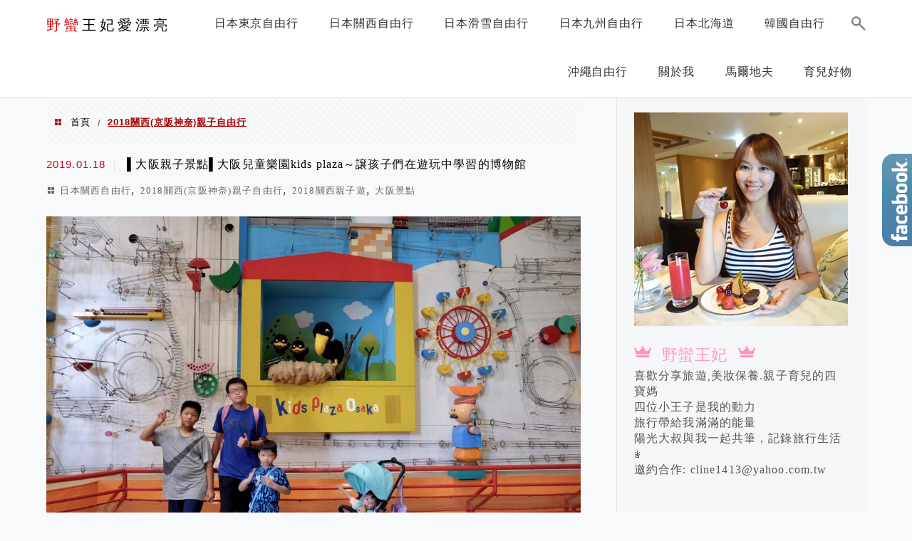

--- FILE ---
content_type: text/html; charset=UTF-8
request_url: https://cline1413.com.tw/category/kansai-free-exercise/kyoto-osaka-kobe-nara/
body_size: 22846
content:
<!DOCTYPE html>
<!--[if IE 7 | IE 8]>
<html class="ie" lang="zh-TW">
<![endif]-->
<!--[if !(IE 7) | !(IE 8)  ]><!-->
<html lang="zh-TW" class="no-js">
<!--<![endif]-->

<head>
	<meta charset="UTF-8">
	<meta name="robots" content="all" />
	<meta name="author" content="野蠻王妃愛漂亮" />
	<meta name="rating" content="general" />
	<meta name="viewport" content="width=device-width" />
	<link rel="profile" href="https://gmpg.org/xfn/11">
	<link rel="alternate" title="RSS 2.0 訂閱最新文章" href="https://cline1413.com.tw/feed/" />
	<link rel="pingback" href="https://cline1413.com.tw/xmlrpc.php">
	<!--[if lt IE 9]>
	<script src="//html5shiv.googlecode.com/svn/trunk/html5.js"></script>
	<![endif]-->
	<link rel='preload' href='https://cline1413.com.tw/wp-content/themes/achang-jinsha/css/style.min.css?ver=1706644075' as='style' />
<link rel='preload' href='https://cline1413.com.tw/wp-content/themes/achang-jinsha/css/minify/style.rwd.min.css?ver=1706644075' as='style' />
<link rel='preload' href='https://cline1413.com.tw/wp-content/themes/achang-jinsha/js/minify/rwd-menu.min.js?ver=1706644075' as='script' />
<meta name='robots' content='index, follow, max-image-preview:large, max-snippet:-1, max-video-preview:-1' />
	<style>img:is([sizes="auto" i], [sizes^="auto," i]) { contain-intrinsic-size: 3000px 1500px }</style>
	
	<!-- This site is optimized with the Yoast SEO plugin v26.7 - https://yoast.com/wordpress/plugins/seo/ -->
	<title>2018關西(京阪神奈)親子自由行 - 野蠻王妃愛漂亮</title>
	<link rel="canonical" href="https://cline1413.com.tw/category/kansai-free-exercise/kyoto-osaka-kobe-nara/" />
	<meta property="og:locale" content="zh_TW" />
	<meta property="og:type" content="article" />
	<meta property="og:title" content="2018關西(京阪神奈)親子自由行 - 野蠻王妃愛漂亮" />
	<meta property="og:url" content="https://cline1413.com.tw/category/kansai-free-exercise/kyoto-osaka-kobe-nara/" />
	<meta property="og:site_name" content="野蠻王妃愛漂亮" />
	<script type="application/ld+json" class="yoast-schema-graph">{"@context":"https://schema.org","@graph":[{"@type":"CollectionPage","@id":"https://cline1413.com.tw/category/kansai-free-exercise/kyoto-osaka-kobe-nara/","url":"https://cline1413.com.tw/category/kansai-free-exercise/kyoto-osaka-kobe-nara/","name":"2018關西(京阪神奈)親子自由行 - 野蠻王妃愛漂亮","isPartOf":{"@id":"https://cline1413.com.tw/#website"},"breadcrumb":{"@id":"https://cline1413.com.tw/category/kansai-free-exercise/kyoto-osaka-kobe-nara/#breadcrumb"},"inLanguage":"zh-TW"},{"@type":"BreadcrumbList","@id":"https://cline1413.com.tw/category/kansai-free-exercise/kyoto-osaka-kobe-nara/#breadcrumb","itemListElement":[{"@type":"ListItem","position":1,"name":"首頁","item":"https://cline1413.com.tw/"},{"@type":"ListItem","position":2,"name":"日本關西自由行","item":"https://cline1413.com.tw/category/kansai-free-exercise/"},{"@type":"ListItem","position":3,"name":"2018關西(京阪神奈)親子自由行"}]},{"@type":"WebSite","@id":"https://cline1413.com.tw/#website","url":"https://cline1413.com.tw/","name":"野蠻王妃愛漂亮","description":"旅遊，親子育兒，美妝保養","potentialAction":[{"@type":"SearchAction","target":{"@type":"EntryPoint","urlTemplate":"https://cline1413.com.tw/?s={search_term_string}"},"query-input":{"@type":"PropertyValueSpecification","valueRequired":true,"valueName":"search_term_string"}}],"inLanguage":"zh-TW"}]}</script>
	<!-- / Yoast SEO plugin. -->


<link rel='dns-prefetch' href='//stats.wp.com' />
<link rel='preconnect' href='//i0.wp.com' />
<script type="text/javascript">
/* <![CDATA[ */
window._wpemojiSettings = {"baseUrl":"https:\/\/s.w.org\/images\/core\/emoji\/16.0.1\/72x72\/","ext":".png","svgUrl":"https:\/\/s.w.org\/images\/core\/emoji\/16.0.1\/svg\/","svgExt":".svg","source":{"concatemoji":"https:\/\/cline1413.com.tw\/wp-includes\/js\/wp-emoji-release.min.js?ver=6.8.3"}};
/*! This file is auto-generated */
!function(s,n){var o,i,e;function c(e){try{var t={supportTests:e,timestamp:(new Date).valueOf()};sessionStorage.setItem(o,JSON.stringify(t))}catch(e){}}function p(e,t,n){e.clearRect(0,0,e.canvas.width,e.canvas.height),e.fillText(t,0,0);var t=new Uint32Array(e.getImageData(0,0,e.canvas.width,e.canvas.height).data),a=(e.clearRect(0,0,e.canvas.width,e.canvas.height),e.fillText(n,0,0),new Uint32Array(e.getImageData(0,0,e.canvas.width,e.canvas.height).data));return t.every(function(e,t){return e===a[t]})}function u(e,t){e.clearRect(0,0,e.canvas.width,e.canvas.height),e.fillText(t,0,0);for(var n=e.getImageData(16,16,1,1),a=0;a<n.data.length;a++)if(0!==n.data[a])return!1;return!0}function f(e,t,n,a){switch(t){case"flag":return n(e,"\ud83c\udff3\ufe0f\u200d\u26a7\ufe0f","\ud83c\udff3\ufe0f\u200b\u26a7\ufe0f")?!1:!n(e,"\ud83c\udde8\ud83c\uddf6","\ud83c\udde8\u200b\ud83c\uddf6")&&!n(e,"\ud83c\udff4\udb40\udc67\udb40\udc62\udb40\udc65\udb40\udc6e\udb40\udc67\udb40\udc7f","\ud83c\udff4\u200b\udb40\udc67\u200b\udb40\udc62\u200b\udb40\udc65\u200b\udb40\udc6e\u200b\udb40\udc67\u200b\udb40\udc7f");case"emoji":return!a(e,"\ud83e\udedf")}return!1}function g(e,t,n,a){var r="undefined"!=typeof WorkerGlobalScope&&self instanceof WorkerGlobalScope?new OffscreenCanvas(300,150):s.createElement("canvas"),o=r.getContext("2d",{willReadFrequently:!0}),i=(o.textBaseline="top",o.font="600 32px Arial",{});return e.forEach(function(e){i[e]=t(o,e,n,a)}),i}function t(e){var t=s.createElement("script");t.src=e,t.defer=!0,s.head.appendChild(t)}"undefined"!=typeof Promise&&(o="wpEmojiSettingsSupports",i=["flag","emoji"],n.supports={everything:!0,everythingExceptFlag:!0},e=new Promise(function(e){s.addEventListener("DOMContentLoaded",e,{once:!0})}),new Promise(function(t){var n=function(){try{var e=JSON.parse(sessionStorage.getItem(o));if("object"==typeof e&&"number"==typeof e.timestamp&&(new Date).valueOf()<e.timestamp+604800&&"object"==typeof e.supportTests)return e.supportTests}catch(e){}return null}();if(!n){if("undefined"!=typeof Worker&&"undefined"!=typeof OffscreenCanvas&&"undefined"!=typeof URL&&URL.createObjectURL&&"undefined"!=typeof Blob)try{var e="postMessage("+g.toString()+"("+[JSON.stringify(i),f.toString(),p.toString(),u.toString()].join(",")+"));",a=new Blob([e],{type:"text/javascript"}),r=new Worker(URL.createObjectURL(a),{name:"wpTestEmojiSupports"});return void(r.onmessage=function(e){c(n=e.data),r.terminate(),t(n)})}catch(e){}c(n=g(i,f,p,u))}t(n)}).then(function(e){for(var t in e)n.supports[t]=e[t],n.supports.everything=n.supports.everything&&n.supports[t],"flag"!==t&&(n.supports.everythingExceptFlag=n.supports.everythingExceptFlag&&n.supports[t]);n.supports.everythingExceptFlag=n.supports.everythingExceptFlag&&!n.supports.flag,n.DOMReady=!1,n.readyCallback=function(){n.DOMReady=!0}}).then(function(){return e}).then(function(){var e;n.supports.everything||(n.readyCallback(),(e=n.source||{}).concatemoji?t(e.concatemoji):e.wpemoji&&e.twemoji&&(t(e.twemoji),t(e.wpemoji)))}))}((window,document),window._wpemojiSettings);
/* ]]> */
</script>

<link rel='stylesheet' id='sbi_styles-css' href='https://cline1413.com.tw/wp-content/plugins/instagram-feed/css/sbi-styles.min.css?ver=6.10.0' type='text/css' media='all' />
<style id='wp-emoji-styles-inline-css' type='text/css'>

	img.wp-smiley, img.emoji {
		display: inline !important;
		border: none !important;
		box-shadow: none !important;
		height: 1em !important;
		width: 1em !important;
		margin: 0 0.07em !important;
		vertical-align: -0.1em !important;
		background: none !important;
		padding: 0 !important;
	}
</style>
<link rel='stylesheet' id='wp-block-library-css' href='https://cline1413.com.tw/wp-includes/css/dist/block-library/style.min.css?ver=6.8.3' type='text/css' media='all' />
<style id='classic-theme-styles-inline-css' type='text/css'>
/*! This file is auto-generated */
.wp-block-button__link{color:#fff;background-color:#32373c;border-radius:9999px;box-shadow:none;text-decoration:none;padding:calc(.667em + 2px) calc(1.333em + 2px);font-size:1.125em}.wp-block-file__button{background:#32373c;color:#fff;text-decoration:none}
</style>
<style id='achang-pencil-box-style-box-style-inline-css' type='text/css'>
.apb-highlighter-highlight{background:linear-gradient(to top,var(--apb-highlighter-color,#fff59d) 60%,transparent 60%);padding:2px 4px}.apb-highlighter-highlight,.apb-highlighter-line{border-radius:2px;-webkit-box-decoration-break:clone;box-decoration-break:clone;display:inline}.apb-highlighter-line{background:linear-gradient(transparent 40%,hsla(0,0%,100%,0) 40%,var(--apb-highlighter-color,#ccff90) 50%,transparent 70%);padding:3px 6px}.apb-underline{background:transparent;-webkit-box-decoration-break:clone;box-decoration-break:clone;display:inline;padding-bottom:2px;text-decoration:none}.apb-underline-normal{border-bottom:2px solid var(--apb-underline-color,red);padding-bottom:3px}.apb-underline-wavy{text-decoration-color:var(--apb-underline-color,red);text-decoration-line:underline;-webkit-text-decoration-skip-ink:none;text-decoration-skip-ink:none;text-decoration-style:wavy;text-decoration-thickness:2px;text-underline-offset:3px}.apb-underline-dashed{border-bottom:2px dashed var(--apb-underline-color,red);padding-bottom:3px}.apb-underline-crayon{background:linear-gradient(transparent 40%,hsla(0,0%,100%,0) 40%,var(--apb-underline-color,red) 90%,transparent 95%);border-radius:3px;padding:3px 6px;position:relative}.apb-font-size{display:inline}.apb-style-box{margin:1em 0;position:relative}.apb-style-box .apb-box-title{align-items:center;color:var(--apb-title-color,inherit);display:flex;font-size:var(--apb-title-font-size,1.2em);font-weight:700}.apb-style-box .apb-box-title .apb-title-icon{font-size:1em;margin-right:10px}.apb-style-box .apb-box-title .apb-title-text{flex-grow:1}.apb-style-box .apb-box-content>:first-child{margin-top:0}.apb-style-box .apb-box-content>:last-child{margin-bottom:0}.apb-layout-info{border-color:var(--apb-box-color,#ddd);border-radius:4px;border-style:var(--apb-border-line-style,solid);border-width:var(--apb-border-width,2px)}.apb-layout-info .apb-box-title{background-color:var(--apb-box-color,#ddd);color:var(--apb-title-color,#333);padding:10px 15px}.apb-layout-info .apb-box-content{background-color:#fff;padding:15px}.apb-layout-alert{border:1px solid transparent;border-radius:.375rem;padding:1rem}.apb-layout-alert .apb-box-content,.apb-layout-alert .apb-box-title{background:transparent;padding:0}.apb-layout-alert .apb-box-title{margin-bottom:.5rem}.apb-layout-alert.apb-alert-type-custom{background-color:var(--apb-box-color,#cfe2ff);border-color:var(--apb-border-color,#9ec5fe);border-style:var(--apb-border-line-style,solid);border-width:var(--apb-border-width,1px);color:var(--apb-title-color,#333)}.apb-layout-alert.apb-alert-type-custom .apb-box-title{color:var(--apb-title-color,#333)}.apb-layout-alert.apb-alert-type-info{background-color:#cfe2ff;border-color:#9ec5fe;color:#0a58ca}.apb-layout-alert.apb-alert-type-info .apb-box-title{color:var(--apb-title-color,#0a58ca)}.apb-layout-alert.apb-alert-type-success{background-color:#d1e7dd;border-color:#a3cfbb;color:#146c43}.apb-layout-alert.apb-alert-type-success .apb-box-title{color:var(--apb-title-color,#146c43)}.apb-layout-alert.apb-alert-type-warning{background-color:#fff3cd;border-color:#ffecb5;color:#664d03}.apb-layout-alert.apb-alert-type-warning .apb-box-title{color:var(--apb-title-color,#664d03)}.apb-layout-alert.apb-alert-type-danger{background-color:#f8d7da;border-color:#f1aeb5;color:#842029}.apb-layout-alert.apb-alert-type-danger .apb-box-title{color:var(--apb-title-color,#842029)}.apb-layout-morandi-alert{background-color:var(--apb-box-color,#f7f4eb);border:1px solid var(--apb-box-color,#f7f4eb);border-left:var(--apb-border-width,4px) solid var(--apb-border-color,#d9d2c6);border-radius:.375rem;box-shadow:0 1px 2px 0 rgba(0,0,0,.05);padding:1rem}.apb-layout-morandi-alert .apb-box-title{background:transparent;color:var(--apb-title-color,#2d3748);font-size:var(--apb-title-font-size,1em);font-weight:700;margin-bottom:.25rem;padding:0}.apb-layout-morandi-alert .apb-box-content{background:transparent;color:#4a5568;padding:0}.apb-layout-centered-title{background-color:#fff;border-color:var(--apb-box-color,#ddd);border-radius:4px;border-style:var(--apb-border-line-style,solid);border-width:var(--apb-border-width,2px);margin-top:1.5em;padding:25px 15px 15px;position:relative}.apb-layout-centered-title .apb-box-title{background:var(--apb-title-bg-color,#fff);color:var(--apb-title-color,var(--apb-box-color,#333));left:20px;padding:0 10px;position:absolute;top:-.8em}.apb-layout-centered-title .apb-box-content{background:transparent;padding:0}.wp-block-achang-pencil-box-code-box{border-radius:8px;box-shadow:0 2px 8px rgba(0,0,0,.1);font-family:Consolas,Monaco,Courier New,monospace;margin:1.5em 0;overflow:hidden;position:relative}.wp-block-achang-pencil-box-code-box .apb-code-box-header{align-items:center;border-bottom:1px solid;display:flex;font-size:13px;font-weight:500;justify-content:space-between;padding:12px 16px;position:relative}.wp-block-achang-pencil-box-code-box .apb-code-box-header .apb-code-language{font-family:-apple-system,BlinkMacSystemFont,Segoe UI,Roboto,sans-serif}.wp-block-achang-pencil-box-code-box .apb-code-content-wrapper{background:transparent;display:flex;max-height:500px;overflow:hidden;position:relative}.wp-block-achang-pencil-box-code-box .apb-line-numbers{border-right:1px solid;flex-shrink:0;font-size:14px;line-height:1.5;min-width:50px;overflow-y:auto;padding:16px 8px;text-align:right;-webkit-user-select:none;-moz-user-select:none;user-select:none;-ms-overflow-style:none;position:relative;scrollbar-width:none;z-index:1}.wp-block-achang-pencil-box-code-box .apb-line-numbers::-webkit-scrollbar{display:none}.wp-block-achang-pencil-box-code-box .apb-line-numbers .apb-line-number{display:block;line-height:1.5;white-space:nowrap}.wp-block-achang-pencil-box-code-box .apb-code-box-content{background:transparent;flex:1;font-size:14px;line-height:1.5;margin:0;min-width:0;overflow:auto;padding:16px;position:relative;white-space:pre!important;z-index:0}.wp-block-achang-pencil-box-code-box .apb-code-box-content code{background:transparent;border:none;display:block;font-family:inherit;font-size:inherit;line-height:inherit;margin:0;overflow-wrap:normal!important;padding:0;white-space:pre!important;word-break:normal!important}.wp-block-achang-pencil-box-code-box .apb-code-box-content code .token{display:inline}.wp-block-achang-pencil-box-code-box .apb-copy-button{background:transparent;border:1px solid;border-radius:4px;cursor:pointer;font-family:-apple-system,BlinkMacSystemFont,Segoe UI,Roboto,sans-serif;font-size:12px;padding:6px 12px;transition:all .2s ease}.wp-block-achang-pencil-box-code-box .apb-copy-button:hover{opacity:.8}.wp-block-achang-pencil-box-code-box .apb-copy-button:active{transform:scale(.95)}.wp-block-achang-pencil-box-code-box .apb-copy-button.apb-copy-success{animation:copySuccess .6s ease;background-color:#d4edda!important;border-color:#28a745!important;color:#155724!important}.wp-block-achang-pencil-box-code-box .apb-copy-button.apb-copy-error{animation:copyError .6s ease;background-color:#f8d7da!important;border-color:#dc3545!important;color:#721c24!important}.wp-block-achang-pencil-box-code-box .apb-copy-button-standalone{position:absolute;right:12px;top:12px;z-index:1}.apb-code-style-style-1{background:#f8f9fa;border:1px solid #e9ecef}.apb-code-style-style-1 .apb-code-box-header{background:#fff;border-bottom-color:#dee2e6;color:#495057}.apb-code-style-style-1 .apb-line-numbers{background:#f1f3f4;border-right-color:#dee2e6;color:#6c757d}.apb-code-style-style-1 .apb-code-box-content{background:#fff;color:#212529;text-shadow:none}.apb-code-style-style-1 .apb-code-box-content code[class*=language-]{text-shadow:none}.apb-code-style-style-1 .apb-copy-button{background:hsla(0,0%,100%,.8);border-color:#6c757d;color:#495057}.apb-code-style-style-1 .apb-copy-button:hover{background:#f8f9fa;border-color:#495057}.apb-code-style-style-1 .apb-copy-button.apb-copy-success{background:#d4edda;border-color:#28a745;color:#155724}.apb-code-style-style-1 .apb-copy-button.apb-copy-error{background:#f8d7da;border-color:#dc3545;color:#721c24}.apb-code-style-style-1 code .token.cdata,.apb-code-style-style-1 code .token.comment,.apb-code-style-style-1 code .token.doctype,.apb-code-style-style-1 code .token.prolog{color:#5a6b73}.apb-code-style-style-1 code .token.punctuation{color:#666}.apb-code-style-style-1 code .token.boolean,.apb-code-style-style-1 code .token.constant,.apb-code-style-style-1 code .token.deleted,.apb-code-style-style-1 code .token.number,.apb-code-style-style-1 code .token.property,.apb-code-style-style-1 code .token.symbol,.apb-code-style-style-1 code .token.tag{color:#d73a49}.apb-code-style-style-1 code .token.attr-name,.apb-code-style-style-1 code .token.builtin,.apb-code-style-style-1 code .token.char,.apb-code-style-style-1 code .token.inserted,.apb-code-style-style-1 code .token.selector,.apb-code-style-style-1 code .token.string{color:#22863a}.apb-code-style-style-1 code .token.entity,.apb-code-style-style-1 code .token.operator,.apb-code-style-style-1 code .token.url{color:#6f42c1}.apb-code-style-style-1 code .token.atrule,.apb-code-style-style-1 code .token.attr-value,.apb-code-style-style-1 code .token.keyword{color:#005cc5}.apb-code-style-style-1 code .token.class-name,.apb-code-style-style-1 code .token.function{color:#6f42c1}.apb-code-style-style-1 code .token.important,.apb-code-style-style-1 code .token.regex,.apb-code-style-style-1 code .token.variable{color:#e36209}.apb-code-style-style-2{background:#1e1e1e;border:1px solid #333}.apb-code-style-style-2 .apb-code-box-header{background:#2d2d30;border-bottom-color:#3e3e42;color:#ccc}.apb-code-style-style-2 .apb-line-numbers{background:#252526;border-right-color:#3e3e42;color:#858585}.apb-code-style-style-2 .apb-code-box-content{background:#1e1e1e;color:#f0f0f0}.apb-code-style-style-2 .apb-copy-button{background:rgba(45,45,48,.8);border-color:#6c6c6c;color:#ccc}.apb-code-style-style-2 .apb-copy-button:hover{background:#3e3e42;border-color:#ccc}.apb-code-style-style-2 .apb-copy-button.apb-copy-success{background:#0e5132;border-color:#28a745;color:#d4edda}.apb-code-style-style-2 .apb-copy-button.apb-copy-error{background:#58151c;border-color:#dc3545;color:#f8d7da}.apb-code-style-style-2 code .token.cdata,.apb-code-style-style-2 code .token.comment,.apb-code-style-style-2 code .token.doctype,.apb-code-style-style-2 code .token.prolog{color:#6a9955}.apb-code-style-style-2 code .token.punctuation{color:#d4d4d4}.apb-code-style-style-2 code .token.boolean,.apb-code-style-style-2 code .token.constant,.apb-code-style-style-2 code .token.deleted,.apb-code-style-style-2 code .token.number,.apb-code-style-style-2 code .token.property,.apb-code-style-style-2 code .token.symbol,.apb-code-style-style-2 code .token.tag{color:#b5cea8}.apb-code-style-style-2 code .token.attr-name,.apb-code-style-style-2 code .token.builtin,.apb-code-style-style-2 code .token.char,.apb-code-style-style-2 code .token.inserted,.apb-code-style-style-2 code .token.selector,.apb-code-style-style-2 code .token.string{color:#ce9178}.apb-code-style-style-2 code .token.entity,.apb-code-style-style-2 code .token.operator,.apb-code-style-style-2 code .token.url{color:#d4d4d4}.apb-code-style-style-2 code .token.atrule,.apb-code-style-style-2 code .token.attr-value,.apb-code-style-style-2 code .token.keyword{color:#569cd6}.apb-code-style-style-2 code .token.class-name,.apb-code-style-style-2 code .token.function{color:#dcdcaa}.apb-code-style-style-2 code .token.important,.apb-code-style-style-2 code .token.regex,.apb-code-style-style-2 code .token.variable{color:#ff8c00}@keyframes copySuccess{0%{transform:scale(1)}50%{background-color:#28a745;color:#fff;transform:scale(1.1)}to{transform:scale(1)}}@keyframes copyError{0%{transform:translateX(0)}25%{transform:translateX(-5px)}75%{transform:translateX(5px)}to{transform:translateX(0)}}@media(max-width:768px){.wp-block-achang-pencil-box-code-box .apb-code-box-header{font-size:12px;padding:10px 12px}.wp-block-achang-pencil-box-code-box .apb-line-numbers{font-size:11px;min-width:35px;padding:12px 6px}.wp-block-achang-pencil-box-code-box .apb-code-box-content{font-size:13px;padding:12px}.wp-block-achang-pencil-box-code-box .apb-copy-button{font-size:11px;padding:4px 8px}}@media print{.wp-block-achang-pencil-box-code-box{border:1px solid #000;box-shadow:none}.wp-block-achang-pencil-box-code-box .apb-copy-button{display:none}.wp-block-achang-pencil-box-code-box .apb-code-content-wrapper{max-height:none;overflow:visible}}

</style>
<link rel='stylesheet' id='quads-style-css-css' href='https://cline1413.com.tw/wp-content/plugins/quick-adsense-reloaded/includes/gutenberg/dist/blocks.style.build.css?ver=2.0.98.1' type='text/css' media='all' />
<link rel='stylesheet' id='mediaelement-css' href='https://cline1413.com.tw/wp-includes/js/mediaelement/mediaelementplayer-legacy.min.css?ver=4.2.17' type='text/css' media='all' />
<link rel='stylesheet' id='wp-mediaelement-css' href='https://cline1413.com.tw/wp-includes/js/mediaelement/wp-mediaelement.min.css?ver=6.8.3' type='text/css' media='all' />
<style id='jetpack-sharing-buttons-style-inline-css' type='text/css'>
.jetpack-sharing-buttons__services-list{display:flex;flex-direction:row;flex-wrap:wrap;gap:0;list-style-type:none;margin:5px;padding:0}.jetpack-sharing-buttons__services-list.has-small-icon-size{font-size:12px}.jetpack-sharing-buttons__services-list.has-normal-icon-size{font-size:16px}.jetpack-sharing-buttons__services-list.has-large-icon-size{font-size:24px}.jetpack-sharing-buttons__services-list.has-huge-icon-size{font-size:36px}@media print{.jetpack-sharing-buttons__services-list{display:none!important}}.editor-styles-wrapper .wp-block-jetpack-sharing-buttons{gap:0;padding-inline-start:0}ul.jetpack-sharing-buttons__services-list.has-background{padding:1.25em 2.375em}
</style>
<style id='global-styles-inline-css' type='text/css'>
:root{--wp--preset--aspect-ratio--square: 1;--wp--preset--aspect-ratio--4-3: 4/3;--wp--preset--aspect-ratio--3-4: 3/4;--wp--preset--aspect-ratio--3-2: 3/2;--wp--preset--aspect-ratio--2-3: 2/3;--wp--preset--aspect-ratio--16-9: 16/9;--wp--preset--aspect-ratio--9-16: 9/16;--wp--preset--color--black: #000000;--wp--preset--color--cyan-bluish-gray: #abb8c3;--wp--preset--color--white: #ffffff;--wp--preset--color--pale-pink: #f78da7;--wp--preset--color--vivid-red: #cf2e2e;--wp--preset--color--luminous-vivid-orange: #ff6900;--wp--preset--color--luminous-vivid-amber: #fcb900;--wp--preset--color--light-green-cyan: #7bdcb5;--wp--preset--color--vivid-green-cyan: #00d084;--wp--preset--color--pale-cyan-blue: #8ed1fc;--wp--preset--color--vivid-cyan-blue: #0693e3;--wp--preset--color--vivid-purple: #9b51e0;--wp--preset--gradient--vivid-cyan-blue-to-vivid-purple: linear-gradient(135deg,rgba(6,147,227,1) 0%,rgb(155,81,224) 100%);--wp--preset--gradient--light-green-cyan-to-vivid-green-cyan: linear-gradient(135deg,rgb(122,220,180) 0%,rgb(0,208,130) 100%);--wp--preset--gradient--luminous-vivid-amber-to-luminous-vivid-orange: linear-gradient(135deg,rgba(252,185,0,1) 0%,rgba(255,105,0,1) 100%);--wp--preset--gradient--luminous-vivid-orange-to-vivid-red: linear-gradient(135deg,rgba(255,105,0,1) 0%,rgb(207,46,46) 100%);--wp--preset--gradient--very-light-gray-to-cyan-bluish-gray: linear-gradient(135deg,rgb(238,238,238) 0%,rgb(169,184,195) 100%);--wp--preset--gradient--cool-to-warm-spectrum: linear-gradient(135deg,rgb(74,234,220) 0%,rgb(151,120,209) 20%,rgb(207,42,186) 40%,rgb(238,44,130) 60%,rgb(251,105,98) 80%,rgb(254,248,76) 100%);--wp--preset--gradient--blush-light-purple: linear-gradient(135deg,rgb(255,206,236) 0%,rgb(152,150,240) 100%);--wp--preset--gradient--blush-bordeaux: linear-gradient(135deg,rgb(254,205,165) 0%,rgb(254,45,45) 50%,rgb(107,0,62) 100%);--wp--preset--gradient--luminous-dusk: linear-gradient(135deg,rgb(255,203,112) 0%,rgb(199,81,192) 50%,rgb(65,88,208) 100%);--wp--preset--gradient--pale-ocean: linear-gradient(135deg,rgb(255,245,203) 0%,rgb(182,227,212) 50%,rgb(51,167,181) 100%);--wp--preset--gradient--electric-grass: linear-gradient(135deg,rgb(202,248,128) 0%,rgb(113,206,126) 100%);--wp--preset--gradient--midnight: linear-gradient(135deg,rgb(2,3,129) 0%,rgb(40,116,252) 100%);--wp--preset--font-size--small: 13px;--wp--preset--font-size--medium: 20px;--wp--preset--font-size--large: 36px;--wp--preset--font-size--x-large: 42px;--wp--preset--spacing--20: 0.44rem;--wp--preset--spacing--30: 0.67rem;--wp--preset--spacing--40: 1rem;--wp--preset--spacing--50: 1.5rem;--wp--preset--spacing--60: 2.25rem;--wp--preset--spacing--70: 3.38rem;--wp--preset--spacing--80: 5.06rem;--wp--preset--shadow--natural: 6px 6px 9px rgba(0, 0, 0, 0.2);--wp--preset--shadow--deep: 12px 12px 50px rgba(0, 0, 0, 0.4);--wp--preset--shadow--sharp: 6px 6px 0px rgba(0, 0, 0, 0.2);--wp--preset--shadow--outlined: 6px 6px 0px -3px rgba(255, 255, 255, 1), 6px 6px rgba(0, 0, 0, 1);--wp--preset--shadow--crisp: 6px 6px 0px rgba(0, 0, 0, 1);}:where(.is-layout-flex){gap: 0.5em;}:where(.is-layout-grid){gap: 0.5em;}body .is-layout-flex{display: flex;}.is-layout-flex{flex-wrap: wrap;align-items: center;}.is-layout-flex > :is(*, div){margin: 0;}body .is-layout-grid{display: grid;}.is-layout-grid > :is(*, div){margin: 0;}:where(.wp-block-columns.is-layout-flex){gap: 2em;}:where(.wp-block-columns.is-layout-grid){gap: 2em;}:where(.wp-block-post-template.is-layout-flex){gap: 1.25em;}:where(.wp-block-post-template.is-layout-grid){gap: 1.25em;}.has-black-color{color: var(--wp--preset--color--black) !important;}.has-cyan-bluish-gray-color{color: var(--wp--preset--color--cyan-bluish-gray) !important;}.has-white-color{color: var(--wp--preset--color--white) !important;}.has-pale-pink-color{color: var(--wp--preset--color--pale-pink) !important;}.has-vivid-red-color{color: var(--wp--preset--color--vivid-red) !important;}.has-luminous-vivid-orange-color{color: var(--wp--preset--color--luminous-vivid-orange) !important;}.has-luminous-vivid-amber-color{color: var(--wp--preset--color--luminous-vivid-amber) !important;}.has-light-green-cyan-color{color: var(--wp--preset--color--light-green-cyan) !important;}.has-vivid-green-cyan-color{color: var(--wp--preset--color--vivid-green-cyan) !important;}.has-pale-cyan-blue-color{color: var(--wp--preset--color--pale-cyan-blue) !important;}.has-vivid-cyan-blue-color{color: var(--wp--preset--color--vivid-cyan-blue) !important;}.has-vivid-purple-color{color: var(--wp--preset--color--vivid-purple) !important;}.has-black-background-color{background-color: var(--wp--preset--color--black) !important;}.has-cyan-bluish-gray-background-color{background-color: var(--wp--preset--color--cyan-bluish-gray) !important;}.has-white-background-color{background-color: var(--wp--preset--color--white) !important;}.has-pale-pink-background-color{background-color: var(--wp--preset--color--pale-pink) !important;}.has-vivid-red-background-color{background-color: var(--wp--preset--color--vivid-red) !important;}.has-luminous-vivid-orange-background-color{background-color: var(--wp--preset--color--luminous-vivid-orange) !important;}.has-luminous-vivid-amber-background-color{background-color: var(--wp--preset--color--luminous-vivid-amber) !important;}.has-light-green-cyan-background-color{background-color: var(--wp--preset--color--light-green-cyan) !important;}.has-vivid-green-cyan-background-color{background-color: var(--wp--preset--color--vivid-green-cyan) !important;}.has-pale-cyan-blue-background-color{background-color: var(--wp--preset--color--pale-cyan-blue) !important;}.has-vivid-cyan-blue-background-color{background-color: var(--wp--preset--color--vivid-cyan-blue) !important;}.has-vivid-purple-background-color{background-color: var(--wp--preset--color--vivid-purple) !important;}.has-black-border-color{border-color: var(--wp--preset--color--black) !important;}.has-cyan-bluish-gray-border-color{border-color: var(--wp--preset--color--cyan-bluish-gray) !important;}.has-white-border-color{border-color: var(--wp--preset--color--white) !important;}.has-pale-pink-border-color{border-color: var(--wp--preset--color--pale-pink) !important;}.has-vivid-red-border-color{border-color: var(--wp--preset--color--vivid-red) !important;}.has-luminous-vivid-orange-border-color{border-color: var(--wp--preset--color--luminous-vivid-orange) !important;}.has-luminous-vivid-amber-border-color{border-color: var(--wp--preset--color--luminous-vivid-amber) !important;}.has-light-green-cyan-border-color{border-color: var(--wp--preset--color--light-green-cyan) !important;}.has-vivid-green-cyan-border-color{border-color: var(--wp--preset--color--vivid-green-cyan) !important;}.has-pale-cyan-blue-border-color{border-color: var(--wp--preset--color--pale-cyan-blue) !important;}.has-vivid-cyan-blue-border-color{border-color: var(--wp--preset--color--vivid-cyan-blue) !important;}.has-vivid-purple-border-color{border-color: var(--wp--preset--color--vivid-purple) !important;}.has-vivid-cyan-blue-to-vivid-purple-gradient-background{background: var(--wp--preset--gradient--vivid-cyan-blue-to-vivid-purple) !important;}.has-light-green-cyan-to-vivid-green-cyan-gradient-background{background: var(--wp--preset--gradient--light-green-cyan-to-vivid-green-cyan) !important;}.has-luminous-vivid-amber-to-luminous-vivid-orange-gradient-background{background: var(--wp--preset--gradient--luminous-vivid-amber-to-luminous-vivid-orange) !important;}.has-luminous-vivid-orange-to-vivid-red-gradient-background{background: var(--wp--preset--gradient--luminous-vivid-orange-to-vivid-red) !important;}.has-very-light-gray-to-cyan-bluish-gray-gradient-background{background: var(--wp--preset--gradient--very-light-gray-to-cyan-bluish-gray) !important;}.has-cool-to-warm-spectrum-gradient-background{background: var(--wp--preset--gradient--cool-to-warm-spectrum) !important;}.has-blush-light-purple-gradient-background{background: var(--wp--preset--gradient--blush-light-purple) !important;}.has-blush-bordeaux-gradient-background{background: var(--wp--preset--gradient--blush-bordeaux) !important;}.has-luminous-dusk-gradient-background{background: var(--wp--preset--gradient--luminous-dusk) !important;}.has-pale-ocean-gradient-background{background: var(--wp--preset--gradient--pale-ocean) !important;}.has-electric-grass-gradient-background{background: var(--wp--preset--gradient--electric-grass) !important;}.has-midnight-gradient-background{background: var(--wp--preset--gradient--midnight) !important;}.has-small-font-size{font-size: var(--wp--preset--font-size--small) !important;}.has-medium-font-size{font-size: var(--wp--preset--font-size--medium) !important;}.has-large-font-size{font-size: var(--wp--preset--font-size--large) !important;}.has-x-large-font-size{font-size: var(--wp--preset--font-size--x-large) !important;}
:where(.wp-block-post-template.is-layout-flex){gap: 1.25em;}:where(.wp-block-post-template.is-layout-grid){gap: 1.25em;}
:where(.wp-block-columns.is-layout-flex){gap: 2em;}:where(.wp-block-columns.is-layout-grid){gap: 2em;}
:root :where(.wp-block-pullquote){font-size: 1.5em;line-height: 1.6;}
</style>
<link rel='stylesheet' id='achang-pencil-box-css' href='https://cline1413.com.tw/wp-content/plugins/achang-pencil-box/public/css/achang-pencil-box-public.css?ver=1.9.3.1762742007.2.2.9.1' type='text/css' media='all' />
<link rel='stylesheet' id='atd-public-style-css' href='https://cline1413.com.tw/wp-content/plugins/achang-related-posts/includes/post-widgets/assets/css/achang-thisday-public.css?ver=1.1.7' type='text/css' media='all' />
<link rel='stylesheet' id='wpa-css-css' href='https://cline1413.com.tw/wp-content/plugins/honeypot/includes/css/wpa.css?ver=2.3.04' type='text/css' media='all' />
<link rel='stylesheet' id='achang_pt-frontend-css-css' href='https://cline1413.com.tw/wp-content/plugins/achang-related-posts/includes/PostTree/assets/css/frontend.css?ver=1768277254' type='text/css' media='all' />
<link rel='stylesheet' id='achang_pt-category-tree-css-css' href='https://cline1413.com.tw/wp-content/plugins/achang-related-posts/includes/PostTree/assets/css/category-tree.css?ver=1768277254' type='text/css' media='all' />
<link rel='stylesheet' id='achang_pt-shortcode-css-css' href='https://cline1413.com.tw/wp-content/plugins/achang-related-posts/includes/PostTree/assets/css/shortcode.css?ver=1768277254' type='text/css' media='all' />
<link rel='stylesheet' id='flexslider2.6.0-css' href='https://cline1413.com.tw/wp-content/themes/achang-jinsha/assets/FlexSlider-2.6.0/flexslider.min.css?ver=6.8.3' type='text/css' media='all' />
<link rel='stylesheet' id='dashicons-css' href='https://cline1413.com.tw/wp-includes/css/dashicons.min.css?ver=6.8.3' type='text/css' media='all' />
<link rel='stylesheet' id='achang-icon-css' href='https://cline1413.com.tw/wp-content/themes/achang-jinsha/images/achang-icon/style.css?ver=6.8.3' type='text/css' media='all' />
<link rel='stylesheet' id='icomoon-icon-css' href='https://cline1413.com.tw/wp-content/themes/achang-jinsha/images/icomoon-icon/style.css?ver=6.8.3' type='text/css' media='all' />
<link rel='stylesheet' id='awesome-css' href='https://cline1413.com.tw/wp-content/themes/achang-jinsha/images/fontawesome/css/all.min.css?ver=2.2.9.1' type='text/css' media='all' />
<link rel='stylesheet' id='achang_theme-style-css' href='https://cline1413.com.tw/wp-content/themes/achang-jinsha/css/style.min.css?ver=1706644075' type='text/css' media='all' />
<link rel='stylesheet' id='achang_theme-style-rwd-css' href='https://cline1413.com.tw/wp-content/themes/achang-jinsha/css/minify/style.rwd.min.css?ver=1706644075' type='text/css' media='all' />
<link rel='stylesheet' id='dtree.css-css' href='https://cline1413.com.tw/wp-content/plugins/wp-dtree-30/wp-dtree.min.css?ver=4.4.5' type='text/css' media='all' />
<style id='quads-styles-inline-css' type='text/css'>

    .quads-location ins.adsbygoogle {
        background: transparent !important;
    }.quads-location .quads_rotator_img{ opacity:1 !important;}
    .quads.quads_ad_container { display: grid; grid-template-columns: auto; grid-gap: 10px; padding: 10px; }
    .grid_image{animation: fadeIn 0.5s;-webkit-animation: fadeIn 0.5s;-moz-animation: fadeIn 0.5s;
        -o-animation: fadeIn 0.5s;-ms-animation: fadeIn 0.5s;}
    .quads-ad-label { font-size: 12px; text-align: center; color: #333;}
    .quads_click_impression { display: none;} .quads-location, .quads-ads-space{max-width:100%;} @media only screen and (max-width: 480px) { .quads-ads-space, .penci-builder-element .quads-ads-space{max-width:340px;}}
</style>
<script type="text/javascript" src="https://cline1413.com.tw/wp-includes/js/jquery/jquery.min.js?ver=3.7.1" id="jquery-core-js"></script>
<script type="text/javascript" src="https://cline1413.com.tw/wp-includes/js/jquery/jquery-migrate.min.js?ver=3.4.1" id="jquery-migrate-js"></script>
<script type="text/javascript" id="wk-tag-manager-script-js-after">
/* <![CDATA[ */
function shouldTrack(){
var trackLoggedIn = true;
var loggedIn = false;
if(!loggedIn){
return true;
} else if( trackLoggedIn ) {
return true;
}
return false;
}
function hasWKGoogleAnalyticsCookie() {
return (new RegExp('wp_wk_ga_untrack_' + document.location.hostname)).test(document.cookie);
}
if (!hasWKGoogleAnalyticsCookie() && shouldTrack()) {
//Google Tag Manager
(function (w, d, s, l, i) {
w[l] = w[l] || [];
w[l].push({
'gtm.start':
new Date().getTime(), event: 'gtm.js'
});
var f = d.getElementsByTagName(s)[0],
j = d.createElement(s), dl = l != 'dataLayer' ? '&l=' + l : '';
j.async = true;
j.src =
'https://www.googletagmanager.com/gtm.js?id=' + i + dl;
f.parentNode.insertBefore(j, f);
})(window, document, 'script', 'dataLayer', 'GTM-5W2RLH9');
}
/* ]]> */
</script>
<script type="text/javascript" defer="defer" src="https://cline1413.com.tw/wp-content/themes/achang-jinsha/assets/FlexSlider-2.6.0/jquery.flexslider-min.js?ver=1.0" id="flexslider2.6.0-js"></script>
<script type="text/javascript" id="init-js-extra">
/* <![CDATA[ */
var init_params = {"ajaxurl":"https:\/\/cline1413.com.tw\/wp-admin\/admin-ajax.php","is_user_logged_in":"","slider_time":"3000"};
/* ]]> */
</script>
<script type="text/javascript" async="async" src="https://cline1413.com.tw/wp-content/themes/achang-jinsha/js/minify/init.min.js?ver=2.2.9.1" id="init-js"></script>
<script type="text/javascript" src="https://cline1413.com.tw/wp-content/themes/achang-jinsha/js/minify/rwd-menu.min.js?ver=1706644075" id="achang_rwd-menu-js"></script>
<script type="text/javascript" id="dtree-js-extra">
/* <![CDATA[ */
var WPdTreeSettings = {"animate":"1","duration":"250","imgurl":"https:\/\/cline1413.com.tw\/wp-content\/plugins\/wp-dtree-30\/"};
/* ]]> */
</script>
<script type="text/javascript" src="https://cline1413.com.tw/wp-content/plugins/wp-dtree-30/wp-dtree.min.js?ver=4.4.5" id="dtree-js"></script>
<link rel="https://api.w.org/" href="https://cline1413.com.tw/wp-json/" /><link rel="alternate" title="JSON" type="application/json" href="https://cline1413.com.tw/wp-json/wp/v2/categories/815" /><meta name="generator" content="WordPress 6.8.3" />
	<style>img#wpstats{display:none}</style>
		<script async src="https://pagead2.googlesyndication.com/pagead/js/adsbygoogle.js?client=ca-pub-9767966869087000"
     crossorigin="anonymous"></script><script>document.cookie = 'quads_browser_width='+screen.width;</script><script>jQuery($ => {
        $("#primary-menu").on("click",e=>{
            if($(e.target).hasClass("search-icon")){
                $("#primary-search").show();
                $("#search-cover").show();
                $("header .search-field").focus();
            }else{
                if( 0 === $(e.target).parents("#primary-search").length){
                    $("#primary-search").hide();
                    $("#search-cover").hide();
                }
            }
        })
    })</script><link rel="preload" as="image" href="https://i0.wp.com/cline1413.com.tw/wp-content/uploads/20211019203234_84.jpg?fit=1200%2C675&quality=100&ssl=1" /><link rel="shortcut icon" href="https://cline1413.com.tw/wp-content/themes/achang-jinsha/images/favicon.ico" /><meta property="fb:app_id" content="1582439345162106" /><style type="text/css">#main article .desc .inner-desc {font-family: "Microsoft JhengHei","微軟正黑體";font-size: 18px;letter-spacing: 0.07em;line-height: 32px;}	#main article p, #main article div {font-family: "Microsoft JhengHei","微軟正黑體";font-size: 18px;letter-spacing: 0.07em;line-height: 32px;}	</style><link rel="preconnect" href="//connect.facebook.net/zh_TW/sdk.js" />      <meta name="onesignal" content="wordpress-plugin"/>
            <script>

      window.OneSignalDeferred = window.OneSignalDeferred || [];

      OneSignalDeferred.push(function(OneSignal) {
        var oneSignal_options = {};
        window._oneSignalInitOptions = oneSignal_options;

        oneSignal_options['serviceWorkerParam'] = { scope: '/' };
oneSignal_options['serviceWorkerPath'] = 'OneSignalSDKWorker.js.php';

        OneSignal.Notifications.setDefaultUrl("https://cline1413.com.tw");

        oneSignal_options['wordpress'] = true;
oneSignal_options['appId'] = 'b46f0b0a-5888-4cbe-9a24-fffa6cd41b63';
oneSignal_options['allowLocalhostAsSecureOrigin'] = true;
oneSignal_options['httpPermissionRequest'] = { };
oneSignal_options['httpPermissionRequest']['enable'] = true;
oneSignal_options['welcomeNotification'] = { };
oneSignal_options['welcomeNotification']['title'] = "";
oneSignal_options['welcomeNotification']['message'] = "感謝您的訂閱！";
oneSignal_options['path'] = "https://cline1413.com.tw/wp-content/plugins/onesignal-free-web-push-notifications/sdk_files/";
oneSignal_options['safari_web_id'] = "web.onesignal.auto.445d0d2a-d94a-41a6-9db5-6271b7cfba3f";
oneSignal_options['promptOptions'] = { };
oneSignal_options['notifyButton'] = { };
oneSignal_options['notifyButton']['enable'] = true;
oneSignal_options['notifyButton']['position'] = 'bottom-right';
oneSignal_options['notifyButton']['theme'] = 'default';
oneSignal_options['notifyButton']['size'] = 'medium';
oneSignal_options['notifyButton']['showCredit'] = true;
oneSignal_options['notifyButton']['text'] = {};
oneSignal_options['notifyButton']['text']['tip.state.unsubscribed'] = '訂閱通知';
oneSignal_options['notifyButton']['text']['tip.state.subscribed'] = '您已經訂閱通知';
oneSignal_options['notifyButton']['text']['tip.state.blocked'] = '您已經封鎖通知';
oneSignal_options['notifyButton']['text']['message.action.subscribed'] = '感謝您的訂閱！';
oneSignal_options['notifyButton']['text']['message.action.resubscribed'] = '您已訂閱的通知';
oneSignal_options['notifyButton']['text']['message.action.unsubscribed'] = '您將不會再收到通知';
oneSignal_options['notifyButton']['text']['dialog.main.title'] = '管理網站訂閱通知';
oneSignal_options['notifyButton']['text']['dialog.main.button.subscribe'] = '訂閱';
oneSignal_options['notifyButton']['text']['dialog.main.button.unsubscribe'] = '取消訂閱';
oneSignal_options['notifyButton']['text']['dialog.blocked.title'] = '解除封鎖通知';
oneSignal_options['notifyButton']['text']['dialog.blocked.message'] = '依照下列說明開啟通知';
              OneSignal.init(window._oneSignalInitOptions);
              OneSignal.Slidedown.promptPush()      });

      function documentInitOneSignal() {
        var oneSignal_elements = document.getElementsByClassName("OneSignal-prompt");

        var oneSignalLinkClickHandler = function(event) { OneSignal.Notifications.requestPermission(); event.preventDefault(); };        for(var i = 0; i < oneSignal_elements.length; i++)
          oneSignal_elements[i].addEventListener('click', oneSignalLinkClickHandler, false);
      }

      if (document.readyState === 'complete') {
           documentInitOneSignal();
      }
      else {
           window.addEventListener("load", function(event){
               documentInitOneSignal();
          });
      }
    </script>
<link rel="preconnect" href="//connect.facebook.net/zh_TW/all.js" /><script async src="//"></script>
<script>
  (adsbygoogle = window.adsbygoogle || []).push({
    google_ad_client: "ca-pub-6045028848437371",
    enable_page_level_ads: true
  });
</script>

<!-- Google Tag Manager -->
<script>(function(w,d,s,l,i){w[l]=w[l]||[];w[l].push({'gtm.start':
new Date().getTime(),event:'gtm.js'});var f=d.getElementsByTagName(s)[0],
j=d.createElement(s),dl=l!='dataLayer'?'&l='+l:'';j.async=true;j.src=
'https://www.googletagmanager.com/gtm.js?id='+i+dl;f.parentNode.insertBefore(j,f);
})(window,document,'script','dataLayer','GTM-MG3Z8K4');</script>
<!-- End Google Tag Manager --><link rel="preload" as="image" href="https://cline1413.com.tw/wp-content/uploads/20190118094400_78.jpg"></head>

<body class="archive category category-kyoto-osaka-kobe-nara category-815 wp-theme-achang-jinsha">
<!-- Google Tag Manager (noscript) -->
<noscript><iframe src="https://www.googletagmanager.com/ns.html?id=GTM-MG3Z8K4"
height="0" width="0" style="display:none;visibility:hidden"></iframe></noscript>
<!-- End Google Tag Manager (noscript) -->
<noscript>
    <iframe src="https://www.googletagmanager.com/ns.html?id=GTM-5W2RLH9" height="0" width="0"
        style="display:none;visibility:hidden"></iframe>
</noscript>

	<header id="header">
		<div class="header-area">
			<div class="logo-area">
				<h1>                    <a id="logo" href="https://cline1413.com.tw" title="野蠻王妃愛漂亮" class="text">
                        <div class="text"><span class="first-text">野蠻</span>王妃愛漂亮</div>                    </a>
				</h1>				<a id="rwd-logo" href="https://cline1413.com.tw" title="野蠻王妃愛漂亮" style="color: #000; font-size: 20px;">野蠻王妃愛漂亮</a>            </div>
			<div id="primary-menu">
				<nav id="access" role="navigation">
					<header>
						<h3 class="assistive-text">沖繩自由行</h3>
					</header>
					<svg viewBox="0 0 18 18" preserveAspectRatio="xMidYMid meet" focusable="false" class="search-icon icon"><path d="M 10,10 16.5,16.5 M 11,6 A 5,5 0 0 1 6,11 5,5 0 0 1 1,6 5,5 0 0 1 6,1 5,5 0 0 1 11,6 Z" class="search-icon icon" style="fill:none;stroke:#333333;stroke-width:2px;stroke-linecap:round;stroke-miterlimit:10"></path></svg><div id="primary-search"><form role="search" method="get" class="search-form" action="https://cline1413.com.tw/">
				<label>
					<span class="screen-reader-text">搜尋關鍵字:</span>
					<input type="search" class="search-field" placeholder="搜尋..." value="" name="s" />
				</label>
				<input type="submit" class="search-submit" value="搜尋" />
			</form></div><div id="search-cover"></div><div class="menu-%e6%b2%96%e7%b9%a9%e8%87%aa%e7%94%b1%e8%a1%8c-container"><ul id="achang_menu_wrap" class="menu"><li id="menu-item-28159" class="menu-item menu-item-type-taxonomy menu-item-object-category menu-item-has-children menu-item-28159"><a href="https://cline1413.com.tw/category/tokyo-japan-free-exercise/"><span>日本東京自由行</span></a>
<ul class="sub-menu">
	<li id="menu-item-28213" class="menu-item menu-item-type-taxonomy menu-item-object-category menu-item-28213"><a href="https://cline1413.com.tw/category/tokyo-japan-free-exercise/accommodation-in-tokyo/"><span>東京住宿</span></a></li>
	<li id="menu-item-28167" class="menu-item menu-item-type-taxonomy menu-item-object-category menu-item-28167"><a href="https://cline1413.com.tw/category/tokyo-japan-free-exercise/tokyo-trip-to-share/"><span>東京行程分享</span></a></li>
	<li id="menu-item-28207" class="menu-item menu-item-type-taxonomy menu-item-object-category menu-item-28207"><a href="https://cline1413.com.tw/category/tokyo-japan-free-exercise/tokyo-disney/"><span>東京迪士尼</span></a></li>
	<li id="menu-item-28205" class="menu-item menu-item-type-taxonomy menu-item-object-category menu-item-28205"><a href="https://cline1413.com.tw/category/tokyo-japan-free-exercise/tokyo-shopping/"><span>東京血拚</span></a></li>
	<li id="menu-item-28203" class="menu-item menu-item-type-taxonomy menu-item-object-category menu-item-28203"><a href="https://cline1413.com.tw/category/tokyo-japan-free-exercise/tokyo-traffic/"><span>東京交通</span></a></li>
	<li id="menu-item-28168" class="menu-item menu-item-type-taxonomy menu-item-object-category menu-item-28168"><a href="https://cline1413.com.tw/category/tokyo-japan-free-exercise/karuizawa-attractions/"><span>輕井澤景點</span></a></li>
	<li id="menu-item-28208" class="menu-item menu-item-type-taxonomy menu-item-object-category menu-item-28208"><a href="https://cline1413.com.tw/category/tokyo-japan-free-exercise/tokyo-hakone-free-exercise/"><span>東京箱根自由行</span></a></li>
	<li id="menu-item-28169" class="menu-item menu-item-type-taxonomy menu-item-object-category menu-item-28169"><a href="https://cline1413.com.tw/category/tokyo-japan-free-exercise/karuizawa-shopping/"><span>輕井澤OUTLET 購物</span></a></li>
	<li id="menu-item-28202" class="menu-item menu-item-type-taxonomy menu-item-object-category menu-item-28202"><a href="https://cline1413.com.tw/category/tokyo-japan-free-exercise/tokyo-cherry-blossom-viewing/"><span>東京賞櫻</span></a></li>
	<li id="menu-item-28204" class="menu-item menu-item-type-taxonomy menu-item-object-category menu-item-28204"><a href="https://cline1413.com.tw/category/tokyo-japan-free-exercise/kawaguchiko-accommodation/"><span>河口湖住宿景點美食</span></a></li>
	<li id="menu-item-28206" class="menu-item menu-item-type-taxonomy menu-item-object-category menu-item-28206"><a href="https://cline1413.com.tw/category/tokyo-japan-free-exercise/tokyo-cuisine/"><span>東京美食</span></a></li>
</ul>
</li>
<li id="menu-item-28160" class="menu-item menu-item-type-taxonomy menu-item-object-category current-category-ancestor menu-item-has-children menu-item-28160"><a href="https://cline1413.com.tw/category/kansai-free-exercise/"><span>日本關西自由行</span></a>
<ul class="sub-menu">
	<li id="menu-item-28190" class="menu-item menu-item-type-taxonomy menu-item-object-category menu-item-28190"><a href="https://cline1413.com.tw/category/kansai-free-exercise/kyoto-osaka-nara-free-exercise/"><span>京阪奈自由行程分享</span></a></li>
	<li id="menu-item-44633" class="menu-item menu-item-type-taxonomy menu-item-object-category menu-item-44633"><a href="https://cline1413.com.tw/category/2022%e9%97%9c%e8%a5%bf%e8%87%aa%e7%94%b1%e8%a1%8c/"><span>2022關西自由行</span></a></li>
	<li id="menu-item-28170" class="menu-item menu-item-type-taxonomy menu-item-object-category menu-item-28170"><a href="https://cline1413.com.tw/category/kansai-free-exercise/2108kansai-kyoto-osaka-family-fun-tour/"><span>2018關西親子遊</span></a></li>
	<li id="menu-item-28173" class="menu-item menu-item-type-taxonomy menu-item-object-category menu-item-28173"><a href="https://cline1413.com.tw/category/kansai-free-exercise/2017kansa/"><span>2017關西自由行</span></a></li>
	<li id="menu-item-28194" class="menu-item menu-item-type-taxonomy menu-item-object-category menu-item-28194"><a href="https://cline1413.com.tw/category/kansai-free-exercise/2015-kyoto-cherry-blossoms/"><span>2015京都賞櫻</span></a></li>
	<li id="menu-item-28193" class="menu-item menu-item-type-taxonomy menu-item-object-category menu-item-28193"><a href="https://cline1413.com.tw/category/kansai-free-exercise/2015-kyoto-tours-maple/"><span>2015京都賞楓</span></a></li>
	<li id="menu-item-28195" class="menu-item menu-item-type-taxonomy menu-item-object-category menu-item-28195"><a href="https://cline1413.com.tw/category/kansai-free-exercise/2014-kyoto-tours-maple/"><span>2014京都賞楓</span></a></li>
	<li id="menu-item-28172" class="menu-item menu-item-type-taxonomy menu-item-object-category menu-item-28172"><a href="https://cline1413.com.tw/category/kansai-free-exercise/kyoto-hotel-recommended/"><span>京都飯店推薦</span></a></li>
	<li id="menu-item-28171" class="menu-item menu-item-type-taxonomy menu-item-object-category menu-item-28171"><a href="https://cline1413.com.tw/category/kansai-free-exercise/osaka-hotel-recommended/"><span>大阪飯店推薦</span></a></li>
	<li id="menu-item-28199" class="menu-item menu-item-type-taxonomy menu-item-object-category menu-item-28199"><a href="https://cline1413.com.tw/category/kansai-free-exercise/kyoto-cherry-raiders/"><span>京都賞櫻攻略</span></a></li>
	<li id="menu-item-28192" class="menu-item menu-item-type-taxonomy menu-item-object-category menu-item-28192"><a href="https://cline1413.com.tw/category/kansai-free-exercise/osaka-travel-card/"><span>日本關西。大阪周遊卡</span></a></li>
	<li id="menu-item-28189" class="menu-item menu-item-type-taxonomy menu-item-object-category menu-item-28189"><a href="https://cline1413.com.tw/category/kansai-free-exercise/osaka-attractions/"><span>大阪景點</span></a></li>
	<li id="menu-item-28188" class="menu-item menu-item-type-taxonomy menu-item-object-category menu-item-28188"><a href="https://cline1413.com.tw/category/kansai-free-exercise/kansai-traffic/"><span>關西交通</span></a></li>
	<li id="menu-item-28191" class="menu-item menu-item-type-taxonomy menu-item-object-category menu-item-28191"><a href="https://cline1413.com.tw/category/kansai-free-exercise/kansai-shopping/"><span>關西血拚</span></a></li>
	<li id="menu-item-28198" class="menu-item menu-item-type-taxonomy menu-item-object-category menu-item-28198"><a href="https://cline1413.com.tw/category/kansai-free-exercise/kyoto-cuisine/"><span>京都美食</span></a></li>
	<li id="menu-item-28185" class="menu-item menu-item-type-taxonomy menu-item-object-category menu-item-28185"><a href="https://cline1413.com.tw/category/kobe-free-exercise/"><span>日本神戶自由行</span></a></li>
	<li id="menu-item-28196" class="menu-item menu-item-type-taxonomy menu-item-object-category menu-item-28196"><a href="https://cline1413.com.tw/category/kansai-free-exercise/osaka-universal-studios/"><span>日本大阪環球影城</span></a></li>
</ul>
</li>
<li id="menu-item-28161" class="menu-item menu-item-type-taxonomy menu-item-object-category menu-item-has-children menu-item-28161"><a href="https://cline1413.com.tw/category/skiing-in-japan/"><span>日本滑雪自由行</span></a>
<ul class="sub-menu">
	<li id="menu-item-28244" class="menu-item menu-item-type-taxonomy menu-item-object-category menu-item-28244"><a href="https://cline1413.com.tw/category/northeastern-japan-free-travel/"><span>日本東北自由行</span></a></li>
	<li id="menu-item-28174" class="menu-item menu-item-type-taxonomy menu-item-object-category menu-item-28174"><a href="https://cline1413.com.tw/category/skiing-in-japan/zao-ski/"><span>藏王滑雪</span></a></li>
	<li id="menu-item-28177" class="menu-item menu-item-type-taxonomy menu-item-object-category menu-item-28177"><a href="https://cline1413.com.tw/category/skiing-in-japan/japanese-ski-poisoning/japanese-ski-poisoning-japanese-ski-poisoning-skiing-in-japan/"><span>苗場滑雪</span></a></li>
	<li id="menu-item-28178" class="menu-item menu-item-type-taxonomy menu-item-object-category menu-item-28178"><a href="https://cline1413.com.tw/category/skiing-in-japan/japanese-ski-poisoning/shiga-kogen-ski-resort-japan/"><span>志賀滑雪</span></a></li>
	<li id="menu-item-28176" class="menu-item menu-item-type-taxonomy menu-item-object-category menu-item-28176"><a href="https://cline1413.com.tw/category/skiing-in-japan/japanese-ski-poisoning/japanese-ski-poisoning-japanese-ski-poisoning/"><span>輕井澤滑雪</span></a></li>
</ul>
</li>
<li id="menu-item-28180" class="menu-item menu-item-type-taxonomy menu-item-object-category menu-item-has-children menu-item-28180"><a href="https://cline1413.com.tw/category/japan-kyushu-free-exercise/kyushu-free-exercise/"><span>日本九州自由行</span></a>
<ul class="sub-menu">
	<li id="menu-item-28179" class="menu-item menu-item-type-taxonomy menu-item-object-category menu-item-28179"><a href="https://cline1413.com.tw/category/japan-kyushu-free-exercise/kyushu-accommodation/"><span>九州住宿</span></a></li>
	<li id="menu-item-28181" class="menu-item menu-item-type-taxonomy menu-item-object-category menu-item-28181"><a href="https://cline1413.com.tw/category/japan-kyushu-free-exercise/kyushu-cuisine/"><span>九州美食</span></a></li>
</ul>
</li>
<li id="menu-item-28183" class="menu-item menu-item-type-taxonomy menu-item-object-category menu-item-has-children menu-item-28183"><a href="https://cline1413.com.tw/category/hokkaido-japan/"><span>日本北海道</span></a>
<ul class="sub-menu">
	<li id="menu-item-28221" class="menu-item menu-item-type-taxonomy menu-item-object-category menu-item-28221"><a href="https://cline1413.com.tw/category/hokkaido-japan/hokkaido/"><span>北海道</span></a></li>
	<li id="menu-item-28219" class="menu-item menu-item-type-taxonomy menu-item-object-category menu-item-28219"><a href="https://cline1413.com.tw/category/hokkaido-japan/%e5%b0%8f%e6%a8%bd%e4%bd%8f%e5%ae%bf/"><span>小樽住宿</span></a></li>
	<li id="menu-item-28222" class="menu-item menu-item-type-taxonomy menu-item-object-category menu-item-28222"><a href="https://cline1413.com.tw/category/hokkaido-japan/accommodation-in-hokkaido/"><span>北海道住宿</span></a></li>
	<li id="menu-item-28220" class="menu-item menu-item-type-taxonomy menu-item-object-category menu-item-28220"><a href="https://cline1413.com.tw/category/hokkaido-japan/hokkaido-tomamu/"><span>星野飯店</span></a></li>
	<li id="menu-item-28223" class="menu-item menu-item-type-taxonomy menu-item-object-category menu-item-28223"><a href="https://cline1413.com.tw/category/hokkaido-japan/%e5%8c%97%e6%b5%b7%e9%81%93%e6%99%af%e9%bb%9e/"><span>北海道景點</span></a></li>
	<li id="menu-item-28166" class="menu-item menu-item-type-taxonomy menu-item-object-category menu-item-28166"><a href="https://cline1413.com.tw/category/skiing-in-japan/hoshino-resort/"><span>星野度假村</span></a></li>
</ul>
</li>
<li id="menu-item-28224" class="menu-item menu-item-type-taxonomy menu-item-object-category menu-item-28224"><a href="https://cline1413.com.tw/category/%e9%9f%93%e5%9c%8b%e8%87%aa%e7%94%b1%e8%a1%8c/"><span>韓國自由行</span></a></li>
<li id="menu-item-28227" class="menu-item menu-item-type-taxonomy menu-item-object-category menu-item-has-children menu-item-28227"><a href="https://cline1413.com.tw/category/okinawa/"><span>沖繩自由行</span></a>
<ul class="sub-menu">
	<li id="menu-item-28230" class="menu-item menu-item-type-taxonomy menu-item-object-category menu-item-28230"><a href="https://cline1413.com.tw/category/okinawa/okinawa-accommodation/"><span>沖繩飯店住宿</span></a></li>
	<li id="menu-item-48227" class="menu-item menu-item-type-taxonomy menu-item-object-category menu-item-48227"><a href="https://cline1413.com.tw/category/%e6%b2%96%e7%b9%a92023%e8%a6%aa%e5%ad%90%e8%87%aa%e7%94%b1%e8%a1%8c/"><span>2023沖繩自由行</span></a></li>
	<li id="menu-item-28225" class="menu-item menu-item-type-taxonomy menu-item-object-category menu-item-28225"><a href="https://cline1413.com.tw/category/okinawa/okinawa-okinawa/"><span>2019沖繩親子自由行</span></a></li>
	<li id="menu-item-28226" class="menu-item menu-item-type-taxonomy menu-item-object-category menu-item-28226"><a href="https://cline1413.com.tw/category/okinawa/2018-okinawa-parent-child-free-line/"><span>2018沖繩親子自由行</span></a></li>
	<li id="menu-item-28232" class="menu-item menu-item-type-taxonomy menu-item-object-category menu-item-28232"><a href="https://cline1413.com.tw/category/okinawa/2017-okinawa-free-exercise/"><span>2017沖繩自由行</span></a></li>
	<li id="menu-item-28233" class="menu-item menu-item-type-taxonomy menu-item-object-category menu-item-28233"><a href="https://cline1413.com.tw/category/okinawa/2016-okinawa-free-exercise/"><span>2016 沖繩自由行</span></a></li>
	<li id="menu-item-28234" class="menu-item menu-item-type-taxonomy menu-item-object-category menu-item-28234"><a href="https://cline1413.com.tw/category/okinawa/2015-okinawa-parent-child-free-exercise/"><span>2015沖繩親子行</span></a></li>
	<li id="menu-item-28231" class="menu-item menu-item-type-taxonomy menu-item-object-category menu-item-28231"><a href="https://cline1413.com.tw/category/okinawa/okinawa-cuisine-rice/"><span>沖繩美食</span></a></li>
	<li id="menu-item-28229" class="menu-item menu-item-type-taxonomy menu-item-object-category menu-item-28229"><a href="https://cline1413.com.tw/category/okinawa/okinawa-sea-view-coffee/"><span>沖繩海景咖啡</span></a></li>
	<li id="menu-item-28228" class="menu-item menu-item-type-taxonomy menu-item-object-category menu-item-28228"><a href="https://cline1413.com.tw/category/okinawa/okinawa-seaview-hotel/"><span>沖繩海景飯店</span></a></li>
</ul>
</li>
<li id="menu-item-28235" class="menu-item menu-item-type-post_type menu-item-object-page menu-item-28235"><a href="https://cline1413.com.tw/about/"><span>關於我</span></a></li>
<li id="menu-item-28245" class="menu-item menu-item-type-taxonomy menu-item-object-category menu-item-28245"><a href="https://cline1413.com.tw/category/maldives/"><span>馬爾地夫</span></a></li>
<li id="menu-item-28246" class="menu-item menu-item-type-taxonomy menu-item-object-category menu-item-28246"><a href="https://cline1413.com.tw/category/%e8%82%b2%e5%85%92%e5%a5%bd%e7%89%a9/"><span>育兒好物</span></a></li>
</ul></div>				</nav>
			</div>
		</div>
		<div class="clearfix"></div>
	</header>
		<div id="content"><div id="main" role="main">
    <div class="breadcrumb-area"><ul id="breadcrumbs" class="breadcrumbs"><li class="item-home"><a class="bread-link bread-home" href="https://cline1413.com.tw" title="首頁">首頁</a></li><li class="separator separator-home"> &#47; </li><li class="item-current item-cat"><strong class="bread-current bread-cat">2018關西(京阪神奈)親子自由行</strong></li></ul></div>
    	<section id="page-archive" class="page-main">
		<header>
			<h1 class="assistive-text">
									  2018關西(京阪神奈)親子自由行							</h1>
		</header>
		<div class="loop-blog-post">
		<article id="post-20381" role="article" class="blog-post">
	<header>
		<time datetime="2019-01-18T08:28:20+08:00" data-updated="true" >
			<span class="post-date">2019.01.18</span>
		</time>
		<h2 class="title"><a href="https://cline1413.com.tw/kids-plaza-osaka-2/" alt="▌大阪親子景點▌大阪兒童樂園kids plaza～譲孩子們在遊玩中學習的博物館">▌大阪親子景點▌大阪兒童樂園kids plaza～譲孩子們在遊玩中學習的博物館</a></h2>
		<div class="clearfix"></div>
				<div class="cat"><a href="https://cline1413.com.tw/category/kansai-free-exercise/" rel="category tag">日本關西自由行</a>, <a href="https://cline1413.com.tw/category/kansai-free-exercise/kyoto-osaka-kobe-nara/" rel="category tag">2018關西(京阪神奈)親子自由行</a>, <a href="https://cline1413.com.tw/category/kansai-free-exercise/2108kansai-kyoto-osaka-family-fun-tour/" rel="category tag">2018關西親子遊</a>, <a href="https://cline1413.com.tw/category/kansai-free-exercise/osaka-attractions/" rel="category tag">大阪景點</a></div>
		<div class="clearfix"></div>
			</header>
	<div class="desc">
		<figure>
			<a href="https://cline1413.com.tw/kids-plaza-osaka-2/" alt="▌大阪親子景點▌大阪兒童樂園kids plaza～譲孩子們在遊玩中學習的博物館"><img src="https://cline1413.com.tw/wp-content/uploads/20190118094400_78.jpg"  width="1000" height="667" alt="▌大阪親子景點▌大阪兒童樂園kids plaza～譲孩子們在遊玩中學習的博物館" title="▌大阪親子景點▌大阪兒童樂園kids plaza～譲孩子們在遊玩中學習的博物館" /></a>
		</figure>
		<div class="inner-desc">&nbsp; &nbsp; 大阪兒童樂園kids plaza 小朋友可以在這裡待一整天 室內有冷氣，不用曬太陽小朋友都很喜歡！ 這裡跟我們印象中的樂園不太一樣 比較偏向有寓教於樂，從幼稚園到小學都適合，也有一小區幼幼區！ 城堡造型的溜滑梯就可以讓他們玩翻，還有一些角色扮演，很有趣！ 光是室內就可以玩半天以上，是雨天備案的好地方 ▌大阪景點▌大阪兒童育樂廣場.關西親子自由行DAY９(扇町公園篇) 這...</div>
	</div>
	<div class="readmore">
		<a href="https://cline1413.com.tw/kids-plaza-osaka-2/" title="閱讀：▌大阪親子景點▌大阪兒童樂園kids plaza～譲孩子們在遊玩中學習的博物館" rel="bookmark">繼續閱讀</a>
	</div>
	<div class="clearfix"></div>
</article><article id="post-20235" role="article" class="blog-post">
	<header>
		<time datetime="2019-01-15T11:12:12+08:00" data-updated="true" >
			<span class="post-date">2019.01.15</span>
		</time>
		<h2 class="title"><a href="https://cline1413.com.tw/kids-plaza-osaka/" alt="▌大阪景點▌大阪兒童育樂廣場.關西親子自由行DAY９(扇町公園篇)">▌大阪景點▌大阪兒童育樂廣場.關西親子自由行DAY９(扇町公園篇)</a></h2>
		<div class="clearfix"></div>
				<div class="cat"><a href="https://cline1413.com.tw/category/kansai-free-exercise/" rel="category tag">日本關西自由行</a>, <a href="https://cline1413.com.tw/category/kansai-free-exercise/kyoto-osaka-kobe-nara/" rel="category tag">2018關西(京阪神奈)親子自由行</a>, <a href="https://cline1413.com.tw/category/kansai-free-exercise/2108kansai-kyoto-osaka-family-fun-tour/" rel="category tag">2018關西親子遊</a>, <a href="https://cline1413.com.tw/category/kansai-free-exercise/osaka-attractions/" rel="category tag">大阪景點</a></div>
		<div class="clearfix"></div>
			</header>
	<div class="desc">
		<figure>
			<a href="https://cline1413.com.tw/kids-plaza-osaka/" alt="▌大阪景點▌大阪兒童育樂廣場.關西親子自由行DAY９(扇町公園篇)"><img src="https://cline1413.com.tw/wp-content/uploads/20190115105019_42.jpg"  width="1000" height="667" alt="▌大阪景點▌大阪兒童育樂廣場.關西親子自由行DAY９(扇町公園篇)" title="▌大阪景點▌大阪兒童育樂廣場.關西親子自由行DAY９(扇町公園篇)" /></a>
		</figure>
		<div class="inner-desc">大阪親子景點 兒童育樂廣場(室外篇) 2018關西親子自由行第九天 今天的行程，就是帶著這兩位隊上最難處理的一對組合 到大阪兒童廣場走走，順便讓兩位好好的相處一天 大嬸跟其他兩位隊員留在飯店內寫文 來看看關西親子自由行我們去哪些地方！😛 第一次到關西👉哥的血淚史 https://cline1413.com.tw/2015-05-03-1059/ 來看看這次親子自由行的行程 &nbsp; 2018關...</div>
	</div>
	<div class="readmore">
		<a href="https://cline1413.com.tw/kids-plaza-osaka/" title="閱讀：▌大阪景點▌大阪兒童育樂廣場.關西親子自由行DAY９(扇町公園篇)" rel="bookmark">繼續閱讀</a>
	</div>
	<div class="clearfix"></div>
</article>		</div>
	</section>
</div>
<aside id="sidebar">
<section id="achang-intro-2" class="widget widget_achang-intro"><a href="https://cline1413.com.tw/about/"><img class="achang_intro_widget_img" src="https://cline1413.com.tw/wp-content/uploads/20170718171755_31.jpg" alt="" /></a><p class="content"><img src="https://cline1413.com.tw/wp-content/uploads/20170817125204_59.png" /><span style="color: #ff99cc;font-family:'Microsoft JhengHei';padding: 0 15px;font-size: 22px;line-height: 1.7em;">野蠻王妃</span><img src="https://cline1413.com.tw/wp-content/uploads/20170817125204_59.png" /><br>喜歡分享旅遊,美妝保養.親子育兒的四寶媽<br>四位小王子是我的動力<br>旅行帶給我滿滿的能量<br>陽光大叔與我一起共筆，記錄旅行生活♕<br>邀約合作: <a href="/cdn-cgi/l/email-protection" class="__cf_email__" data-cfemail="9dfef1f4f3f8aca9acaedde4fcf5f2f2b3fef2f0b3e9ea">[email&#160;protected]</a></p></section><section id="search-3" class="widget widget_search"><form role="search" method="get" class="search-form" action="https://cline1413.com.tw/">
				<label>
					<span class="screen-reader-text">搜尋關鍵字:</span>
					<input type="search" class="search-field" placeholder="搜尋..." value="" name="s" />
				</label>
				<input type="submit" class="search-submit" value="搜尋" />
			</form></section><section id="custom_html-2" class="widget_text widget widget_custom_html"><div class="textwidget custom-html-widget"><script data-cfasync="false" src="/cdn-cgi/scripts/5c5dd728/cloudflare-static/email-decode.min.js"></script><script type="text/javascript">
    google_ad_region= "test";
    google_ad_client = "ca-pub-6045028848437371";
    google_ad_host = "ca-host-pub-7449992691305813";
    google_ad_host_channel = "2674006057";
    google_ad_slot = "7026000649";
    google_ad_width = 300;
    google_ad_height = 250;
</script>
<!-- cline1413_ROS_M_300250 -->
<script type="text/javascript" src="//pagead2.googlesyndication.com/pagead/show_ads.js">
</script></div></section><section id="text-6" class="widget widget_text"><h3>Instagram</h3>			<div class="textwidget">
<div id="sb_instagram"  class="sbi sbi_mob_col_1 sbi_tab_col_2 sbi_col_3 sbi_disable_mobile" style="padding-bottom: 10px; width: 100%;"	 data-feedid="sbi_#9"  data-res="auto" data-cols="3" data-colsmobile="1" data-colstablet="2" data-num="9" data-nummobile="" data-item-padding="5"	 data-shortcode-atts="{}"  data-postid="" data-locatornonce="a1bd4f2d6e" data-imageaspectratio="1:1" data-sbi-flags="favorLocal">
	
	<div id="sbi_images"  style="gap: 10px;">
			</div>

	<div id="sbi_load" >

	
	
</div>
		<span class="sbi_resized_image_data" data-feed-id="sbi_#9"
		  data-resized="[]">
	</span>
	</div>


</div>
		</section><section id="achang-image-recent-posts-2" class="widget widget_achang-image-recent-posts"><h3>最新文章</h3>		<ul>
			
		<li class="row">
			<a href="https://cline1413.com.tw/goodnight/">
				<div class="photo">
					<img src="https://i0.wp.com/cline1413.com.tw/wp-content/uploads/20211019203234_84.jpg" alt="▌限量現貨團▌ 除舊布新~夜夜好眠神器！【60、100支質感人氣天絲厚包床組】GoodNight寢具" />
				</div>
				<div class="desc">
					<h4 class="title">▌限量現貨團▌ 除舊布新~夜夜好眠神器！【60、100支質感人氣天絲厚包床組】GoodNight寢具</h4>
					<div class="updated"><time datetime="2026-01-04T18:00:09+08:00" data-updated="true"><span class="dashicons dashicons-clock"></span><span class="date">2026-01-04</span></time></div>
				</div>
			</a>
		</li>

		
		<li class="row">
			<a href="https://cline1413.com.tw/silksplace-yilan/">
				<div class="photo">
					<img src="https://i0.wp.com/cline1413.com.tw/wp-content/uploads/20250820172545_0_69601c.jpg" alt="【2025蘭城晶英酒店住宿券團購】9/2(二)中午12:00點超限量開團(只能刷卡/效期兩年)" />
				</div>
				<div class="desc">
					<h4 class="title">【2025蘭城晶英酒店住宿券團購】9/2(二)中午12:00點超限量開團(只能刷卡/效期兩年)</h4>
					<div class="updated"><time datetime="2025-08-19T00:30:02+08:00" data-updated="true"><span class="dashicons dashicons-clock"></span><span class="date">2025-08-19</span></time></div>
				</div>
			</a>
		</li>

		
		<li class="row">
			<a href="https://cline1413.com.tw/baby22/">
				<div class="photo">
					<img src="https://i0.wp.com/cline1413.com.tw/wp-content/uploads/20210724221324_29.jpg" alt="▎團購 ▎幫孩子提升保護力【小兒利撒爾】1~12歲營養補給、有機零食(綜合乳鐵，晶球益生菌、 蔬果消化酵素、小魚球等)" />
				</div>
				<div class="desc">
					<h4 class="title">▎團購 ▎幫孩子提升保護力【小兒利撒爾】1~12歲營養補給、有機零食(綜合乳鐵，晶球益生菌、 蔬果消化酵素、小魚球等)</h4>
					<div class="updated"><time datetime="2024-11-25T00:15:24+08:00" data-updated="true"><span class="dashicons dashicons-clock"></span><span class="date">2024-11-25</span></time></div>
				</div>
			</a>
		</li>

		
		<li class="row">
			<a href="https://cline1413.com.tw/comfort-lab/">
				<div class="photo">
					<img src="https://i0.wp.com/cline1413.com.tw/wp-content/uploads/20241206210115_0_62b853.jpg" alt="▌團購▌穿過會愛上!韓國Comfort Lab無鋼圈內衣(連線預購團)" />
				</div>
				<div class="desc">
					<h4 class="title">▌團購▌穿過會愛上!韓國Comfort Lab無鋼圈內衣(連線預購團)</h4>
					<div class="updated"><time datetime="2024-11-05T00:00:17+08:00" data-updated="true"><span class="dashicons dashicons-clock"></span><span class="date">2024-11-05</span></time></div>
				</div>
			</a>
		</li>

		
		<li class="row">
			<a href="https://cline1413.com.tw/omo3-asakusa-by-hoshino-resorts/">
				<div class="photo">
					<img src="https://i1.wp.com/cline1413.com.tw/wp-content/uploads/20240803150156_0_cbdbf3.jpeg?quality=90&ssl=1&resize=80%2C80" alt="▌2024東京淺草住宿 ▌2023年7月底開幕的「OMO3 淺草」一次擁有晴空塔&淺草寺雙景觀OMO3 Asakusa by Hoshino Resorts" />
				</div>
				<div class="desc">
					<h4 class="title">▌2024東京淺草住宿 ▌2023年7月底開幕的「OMO3 淺草」一次擁有晴空塔&淺草寺雙景觀OMO3 Asakusa by Hoshino Resorts</h4>
					<div class="updated"><time datetime="2024-07-31T21:27:01+08:00" data-updated="true"><span class="dashicons dashicons-clock"></span><span class="date">2024-07-31</span></time></div>
				</div>
			</a>
		</li>

		
		<li class="row">
			<a href="https://cline1413.com.tw/callaandmesa/">
				<div class="photo">
					<img src="https://i2.wp.com/cline1413.com.tw/wp-content/uploads/20231212152532_0.jpg?quality=90&ssl=1&resize=80%2C80" alt="▌家具燈具新品早鳥團▌ 又美又實用!限量【MesaSilla Calla 成長系列 】+MesaSilla 幼兒實木家具+Magic護眼檯燈" />
				</div>
				<div class="desc">
					<h4 class="title">▌家具燈具新品早鳥團▌ 又美又實用!限量【MesaSilla Calla 成長系列 】+MesaSilla 幼兒實木家具+Magic護眼檯燈</h4>
					<div class="updated"><time datetime="2024-06-17T18:28:15+08:00" data-updated="true"><span class="dashicons dashicons-clock"></span><span class="date">2024-06-17</span></time></div>
				</div>
			</a>
		</li>

		
		<li class="row">
			<a href="https://cline1413.com.tw/lequokinawa/">
				<div class="photo">
					<img src="https://i0.wp.com/cline1413.com.tw/wp-content/uploads/20240527212743_0_8b9884.jpg" alt="▌沖繩美國村飯店▌雷克沖繩北谷溫泉度假村 (Lequ Okinawa Chatan Spa & Resort)免費溫泉+無邊際泳池" />
				</div>
				<div class="desc">
					<h4 class="title">▌沖繩美國村飯店▌雷克沖繩北谷溫泉度假村 (Lequ Okinawa Chatan Spa & Resort)免費溫泉+無邊際泳池</h4>
					<div class="updated"><time datetime="2024-05-28T15:01:47+08:00" data-updated="true"><span class="dashicons dashicons-clock"></span><span class="date">2024-05-28</span></time></div>
				</div>
			</a>
		</li>

		
		<li class="row">
			<a href="https://cline1413.com.tw/oka2023/">
				<div class="photo">
					<img src="https://i0.wp.com/cline1413.com.tw/wp-content/uploads/20240527185818_0_2f1750.jpg" alt="▌2024超殺沖繩團▌四天三夜機票+無敵海景飯店+租車一條龍服務，CP值最高!" />
				</div>
				<div class="desc">
					<h4 class="title">▌2024超殺沖繩團▌四天三夜機票+無敵海景飯店+租車一條龍服務，CP值最高!</h4>
					<div class="updated"><time datetime="2024-05-27T21:07:14+08:00" data-updated="true"><span class="dashicons dashicons-clock"></span><span class="date">2024-05-27</span></time></div>
				</div>
			</a>
		</li>

				</ul>
		</section><section id="wpdt-categories-widget-2" class="widget wpdt-categories"><h3>文章分類</h3><div class="dtree"><span class='oclinks oclinks_cat' id='oclinks_cat1'><a href='javascript:cat1.openAll();' title='展開全部'>展開全部</a><span class='oclinks_sep oclinks_sep_cat' id='oclinks_sep_cat1'> | </span><a href='javascript:cat1.closeAll();' title='收合全部'>收合全部</a></span>

<script type='text/javascript'>
/* <![CDATA[ */
try{
if(document.getElementById && document.getElementById('oclinks_cat1')){document.getElementById('oclinks_cat1').style.display = 'block';}
var cat1 = new wpdTree('cat1', 'https://cline1413.com.tw/','0');
cat1.config.useLines=1;
cat1.config.useIcons=0;
cat1.config.closeSameLevel=1;
cat1.config.folderLinks=0;
cat1.config.useSelection=0;
cat1.a(0,'root','','','','','');
cat1.a(-1252,0,'2023沖繩飯店行程景點美食','','category/2023%e6%b2%96%e7%b9%a9%e9%a3%af%e5%ba%97%e8%a1%8c%e7%a8%8b%e6%99%af%e9%bb%9e%e7%be%8e%e9%a3%9f/','','');
cat1.a(-1253,0,'沖繩2023親子自由行','','category/%e6%b2%96%e7%b9%a92023%e8%a6%aa%e5%ad%90%e8%87%aa%e7%94%b1%e8%a1%8c/','','');
cat1.a(-1259,-1253,'沖繩自由行','','category/%e6%b2%96%e7%b9%a92023%e8%a6%aa%e5%ad%90%e8%87%aa%e7%94%b1%e8%a1%8c/%e6%b2%96%e7%b9%a9%e8%87%aa%e7%94%b1%e8%a1%8c/','','');
cat1.a(-1294,0,'2024東京親子自由行','','category/2024%e6%9d%b1%e4%ba%ac%e8%a6%aa%e5%ad%90%e8%87%aa%e7%94%b1%e8%a1%8c/','','');
cat1.a(-20,-140,'♥苗栗住宿','','category/other-accommodation-in-the-country/miaoli-accommodation/','','');
cat1.a(-39,-138,'♥高雄住宿','','category/southern-accommodation/kaohsiung-accommodation/','','');
cat1.a(-40,-137,'台北飯店推薦','','category/stay-in-the-north/taipei-hotel-recommended/','','');
cat1.a(-124,0,'日本東京自由行','','category/tokyo-japan-free-exercise/','','');
cat1.a(-980,-979,'首爾住宿','','category/%e9%9f%93%e5%9c%8b%e8%87%aa%e7%94%b1%e8%a1%8c/%e9%a6%96%e7%88%be%e4%bd%8f%e5%ae%bf/','','');
cat1.a(-7,-135,'南投住宿','','category/nantou-accommodation/accommodation-in-nantou/','','');
cat1.a(-24,-144,'♥試用/保養文/邀約','','category/business-text/maintenance-business-articles/','','');
cat1.a(-999,-129,'北海道景點','','category/hokkaido-japan/%e5%8c%97%e6%b5%b7%e9%81%93%e6%99%af%e9%bb%9e/','','');
cat1.a(-8,-133,'墾丁住宿','','category/taiwan-lazy-luggage-package/kenting-accommodation/','','');
cat1.a(-602,-128,'2018九州自由行','','category/japan-kyushu-free-exercise/2018-kyushu-free-exercise/','','');
cat1.a(-112,-130,'日本名古屋自由行','','category/nagoya-japan/nagoya-free-exercise/','','');
cat1.a(-27,-145,'♥三寶媽碎碎念(婚姻&amp;育兒甘苦談)','','category/daily-life/talking-about-child-care/','','');
cat1.a(-113,-132,'泰國自由行','','category/thailand/thailand-free-exercise/','','');
cat1.a(-812,-585,'上越國際滑雪','','category/skiing-in-japan/japanese-ski-poisoning/niigata-snow-fun-club-ski/','','');
cat1.a(-115,-113,'泰國住宿','','category/thailand/thailand-free-exercise/accommodation-in-thailand/','','');
cat1.a(-14,-139,'台北','','category/taiwan-attractions/taipei/','','');
cat1.a(-100,-131,'日本。金澤飯店','','category/japan-hokuriku/kanazawa-hotel/','','');
cat1.a(-1088,-1087,'上野飯店','','category/tokyo-japan-free-exercise/2020%e6%9d%b1%e4%ba%ac%e8%87%aa%e7%94%b1%e8%a1%8c/%e4%b8%8a%e9%87%8e%e9%a3%af%e5%ba%97/','','');
cat1.a(-101,-127,'日本。淡路島','','category/kobe-free-exercise/awaji-island/','','');
cat1.a(-16,-141,'賞花記','','category/domestic-tours-of-flowers/flowers-in-mind/','','');
cat1.a(-33,-23,'壯圍鄉','','category/yilan-accommodation/ilan/zhuang-wai-township/','','');
cat1.a(-542,-142,'澳門住宿','','category/hong-kong-and-macao-free-exercise/macau-accommodation/','','');
cat1.a(-17,-134,'冬山鄉','','category/yilan-accommodation/dongshan-township/','','');
cat1.a(-54,-123,'沖繩飯店住宿','','category/okinawa/okinawa-accommodation/','','');
cat1.a(-71,-125,'大阪飯店推薦','','category/kansai-free-exercise/osaka-hotel-recommended/','','');
cat1.a(-87,-143,'2015峇里島自由行','','category/bali-free-exercise/2015-bali-free-exercise/','','');
cat1.a(-19,-136,'新城鄉','','category/hualien-accommodation/xincheng/','','');
cat1.a(-933,-565,'星野度假村','','category/skiing-in-japan/hoshino-resort/','','');
cat1.a(-1216,-124,'2023東京自由行','關於關東地區','category/tokyo-japan-free-exercise/2023-tokyo-free-travel/','','');
cat1.a(-586,-585,'輕井澤滑雪','','category/skiing-in-japan/japanese-ski-poisoning/japanese-ski-poisoning-japanese-ski-poisoning/','','');
cat1.a(-948,-129,'小樽住宿','','category/hokkaido-japan/%e5%b0%8f%e6%a8%bd%e4%bd%8f%e5%ae%bf/','','');
cat1.a(-1217,-125,'2023京都大阪自由行','','category/kansai-free-exercise/2023-kyoto-and-osaka-free-travel/','','');
cat1.a(-21,-139,'花蓮','','category/taiwan-attractions/hualien/','','');
cat1.a(-22,-136,'吉安鄉','','category/hualien-accommodation/jian/','','');
cat1.a(-125,0,'日本關西自由行','','category/kansai-free-exercise/','','');
cat1.a(-1020,-123,'2019沖繩親子自由行','','category/okinawa/okinawa-okinawa/','','');
cat1.a(-26,-144,'♥美妝/保養/穿搭','','category/business-text/makeup-maintenance-wear/','','');
cat1.a(-45,-140,'♥澎湖住宿','','category/other-accommodation-in-the-country/penghu-accommodation/','','');
cat1.a(-28,-133,'宜蘭民宿懶人包','','category/taiwan-lazy-luggage-package/yilan-bed-and-breakfast-lazy-bag/','','');
cat1.a(-98,-131,'日本。石川','','category/japan-hokuriku/ishikawa/','','');
cat1.a(-114,-130,'名古屋住宿','','category/nagoya-japan/nagoya-accommodation/','','');
cat1.a(-1087,-124,'2020東京自由行','','category/tokyo-japan-free-exercise/2020%e6%9d%b1%e4%ba%ac%e8%87%aa%e7%94%b1%e8%a1%8c/','','');
cat1.a(-15,-135,'清境住宿','','category/nantou-accommodation/qingqing-farm-accommodation/','','');
cat1.a(-52,-138,'♥台南住宿','','category/southern-accommodation/tainan-accommodation/','','');
cat1.a(-541,-128,'九州住宿','','category/japan-kyushu-free-exercise/kyushu-accommodation/','','');
cat1.a(-70,-141,'2015 武陵賞櫻','','category/domestic-tours-of-flowers/2015-wuling-cherry-cherry/','','');
cat1.a(-34,-23,'三星鄉','','category/yilan-accommodation/ilan/samsung-township/','','');
cat1.a(-18,-134,'五結鄉','','category/yilan-accommodation/wujie/','','');
cat1.a(-55,-137,'♥桃園住宿♥','','category/stay-in-the-north/taoyuan-accommodation/','','');
cat1.a(-88,-143,'飯店住宿','','category/bali-free-exercise/hotel-accommodation/','','');
cat1.a(-927,-565,'藏王滑雪','','category/skiing-in-japan/zao-ski/','','');
cat1.a(-37,-142,'香港飯店住宿','','category/hong-kong-and-macao-free-exercise/hong-kong-hotel-accommodation/','','');
cat1.a(-121,-127,'2016神戶自由行','','category/kobe-free-exercise/2016-kobe-free-exercise/','','');
cat1.a(-38,-142,'全家第一次出國【香港迪士尼】','','category/hong-kong-and-macao-free-exercise/hong-kong-disneyland/','','');
cat1.a(-74,-141,'淡水天元宮。賞櫻','','category/domestic-tours-of-flowers/tianyuan-palace-cherry/','','');
cat1.a(-90,-143,'咖啡店','','category/bali-free-exercise/coffee-shop/','','');
cat1.a(-587,-585,'苗場滑雪','','category/skiing-in-japan/japanese-ski-poisoning/japanese-ski-poisoning-japanese-ski-poisoning-skiing-in-japan/','','');
cat1.a(-59,-133,'♥全台民宿&amp;飯店','','category/taiwan-lazy-luggage-package/taiwan-hotel-bed-and-breakfast/','','');
cat1.a(-6,-139,'南投','','category/taiwan-attractions/nantou/','','');
cat1.a(-23,-134,'宜蘭','','category/yilan-accommodation/ilan/','','');
cat1.a(-1053,-124,'2019東京自由行','','category/tokyo-japan-free-exercise/2019tokyo-freedom-tokyo-japan-free-exercise/','','');
cat1.a(-65,-138,'嘉義住宿','','category/southern-accommodation/chiayi-accommodation/','','');
cat1.a(-99,-131,'日本。白川鄉','','category/japan-hokuriku/shirakawa-township/','','');
cat1.a(-815,-125,'2018關西(京阪神奈)親子自由行','','category/kansai-free-exercise/kyoto-osaka-kobe-nara/','','');
cat1.a(-68,-128,'日本九州自由行','','category/japan-kyushu-free-exercise/kyushu-free-exercise/','','');
cat1.a(-69,-137,'新竹住宿','','category/stay-in-the-north/hsinchu-accommodation/','','');
cat1.a(-86,-136,'瑞穗鄉','','category/hualien-accommodation/ruisui/','','');
cat1.a(-862,-129,'星野飯店','','category/hokkaido-japan/hokkaido-tomamu/','','');
cat1.a(-1172,0,'2022關西自由行','','category/2022%e9%97%9c%e8%a5%bf%e8%87%aa%e7%94%b1%e8%a1%8c/','','');
cat1.a(-576,-123,'2018沖繩親子自由行','','category/okinawa/2018-okinawa-parent-child-free-line/','','');
cat1.a(-585,-565,'日本滑雪中毒者','','category/skiing-in-japan/japanese-ski-poisoning/','','');
cat1.a(-76,-141,'阿里山賞櫻','','category/domestic-tours-of-flowers/alishan-cherry-cherry/','','');
cat1.a(-109,-128,'九州美食','','category/japan-kyushu-free-exercise/kyushu-cuisine/','','');
cat1.a(-591,-585,'志賀滑雪','','category/skiing-in-japan/japanese-ski-poisoning/shiga-kogen-ski-resort-japan/','','');
cat1.a(-9,-139,'旅遊景點','','category/taiwan-attractions/tourist-attractions/','','');
cat1.a(-732,-125,'2018關西親子遊','','category/kansai-free-exercise/2108kansai-kyoto-osaka-family-fun-tour/','','');
cat1.a(-1052,-124,'2018東京自由行','','category/tokyo-japan-free-exercise/2019tokyo-freedom/','','');
cat1.a(-11,-136,'壽豐鄉','','category/hualien-accommodation/shoufeng/','','');
cat1.a(-147,-123,'2017沖繩自由行','','category/okinawa/2017-okinawa-free-exercise/','','');
cat1.a(-29,-134,'頭城鄉','','category/yilan-accommodation/toucheng/','','');
cat1.a(-103,-138,'高雄義大世界玩樂攻略','','category/southern-accommodation/kaohsiung-yi-big-world-fun-raiders/','','');
cat1.a(-1199,0,'2022東京自由行','','category/2022%e6%9d%b1%e4%ba%ac%e8%87%aa%e7%94%b1%e8%a1%8c/','','');
cat1.a(-72,-133,'全台親子民宿&amp;飯店懶人包','','category/taiwan-lazy-luggage-package/taiwan-bed-and-breakfast-hotel-lazy-bag/','','');
cat1.a(-56,-142,'2014澳門自由行','','category/hong-kong-and-macao-free-exercise/2014-macau-free-exercise/','','');
cat1.a(-105,-129,'北海道','','category/hokkaido-japan/hokkaido/','','');
cat1.a(-61,-142,'2014香港四天三夜自由行','','category/hong-kong-and-macao-free-exercise/2014-hong-kong-free-exercise/','','');
cat1.a(-78,-141,'苗栗賞花','','category/domestic-tours-of-flowers/miao-li-flowers/','','');
cat1.a(-25,-139,'高雄','','category/taiwan-attractions/kaohsiung/','','');
cat1.a(-111,-129,'北海道住宿','','category/hokkaido-japan/accommodation-in-hokkaido/','','');
cat1.a(-30,-134,'礁溪鄉','','category/yilan-accommodation/jiaoxi-or-chiaohsi-township/','','');
cat1.a(-116,-123,'2016 沖繩自由行','','category/okinawa/2016-okinawa-free-exercise/','','');
cat1.a(-403,-125,'2017關西自由行','','category/kansai-free-exercise/2017kansa/','','');
cat1.a(-85,-124,'東京住宿','','category/tokyo-japan-free-exercise/accommodation-in-tokyo/','','');
cat1.a(-118,-133,'墾丁吃喝玩樂懶人包','','category/taiwan-lazy-luggage-package/kenting-eat-and-drink-lazy-bag/','','');
cat1.a(-1205,0,'2023關西住宿','','category/2023%e9%97%9c%e8%a5%bf%e4%bd%8f%e5%ae%bf/','','');
cat1.a(-91,-142,'2015香港自由行','','category/hong-kong-and-macao-free-exercise/2015-hong-kong-free-exercise/','','');
cat1.a(-107,-125,'2015京都賞楓','','category/kansai-free-exercise/2015-kyoto-tours-maple/','','');
cat1.a(-123,0,'沖繩自由行','','category/okinawa/','','');
cat1.a(-92,-123,'2015沖繩親子行','','category/okinawa/2015-okinawa-parent-child-free-exercise/','','');
cat1.a(-43,-139,'桃園','','category/taiwan-attractions/taoyuan/','','');
cat1.a(-84,-124,'東京景點','','category/tokyo-japan-free-exercise/tokyo-attractions/','','');
cat1.a(-31,-134,'羅東鎮','','category/yilan-accommodation/luodong/','','');
cat1.a(-77,-125,'2015京都賞櫻','','category/kansai-free-exercise/2015-kyoto-cherry-blossoms/','','');
cat1.a(-42,-134,'蘇澳鎮','','category/yilan-accommodation/town-of-suao/','','');
cat1.a(-95,-124,'東京行程分享','','category/tokyo-japan-free-exercise/tokyo-trip-to-share/','','');
cat1.a(-220,0,'育兒好物','','category/%e8%82%b2%e5%85%92%e5%a5%bd%e7%89%a9/','','');
cat1.a(-51,-139,'台南','','category/taiwan-attractions/tainan/','','');
cat1.a(-117,-142,'2016 香港海洋公園親子行','','category/hong-kong-and-macao-free-exercise/2016-hong-kong-ocean-park-parent-and-child-line/','','');
cat1.a(-53,-123,'2014沖繩自由行','','category/okinawa/2014-okinawa/','','');
cat1.a(-75,-139,'花蓮市','','category/taiwan-attractions/hualien-city/','','');
cat1.a(-590,-123,'沖繩海景飯店','','category/okinawa/okinawa-seaview-hotel/','','');
cat1.a(-44,-134,'大同鄉','','category/yilan-accommodation/datong-township/','','');
cat1.a(-96,-125,'2014京都賞楓','','category/kansai-free-exercise/2014-kyoto-tours-maple/','','');
cat1.a(-817,-124,'輕井澤景點','','category/tokyo-japan-free-exercise/karuizawa-attractions/','','');
cat1.a(-1103,0,'台中住宿','','category/accommodation-in-taichung/','','');
cat1.a(-94,-139,'雲林','','category/taiwan-attractions/yunlin/','','');
cat1.a(-81,-123,'陽光男孩版本','','category/okinawa/sunshine-boy-okinawa/','','');
cat1.a(-1063,0,'馬爾地夫','','category/maldives/','','');
cat1.a(-47,-134,'宜蘭市','','category/yilan-accommodation/yilan-city/','','');
cat1.a(-83,-125,'京都飯店推薦','','category/kansai-free-exercise/kyoto-hotel-recommended/','','');
cat1.a(-89,-124,'輕井澤OUTLET 購物','','category/tokyo-japan-free-exercise/karuizawa-shopping/','','');
cat1.a(-965,-124,'東京賞櫻','','category/tokyo-japan-free-exercise/tokyo-cherry-blossom-viewing/','','');
cat1.a(-589,-123,'沖繩海景咖啡','','category/okinawa/okinawa-sea-view-coffee/','','');
cat1.a(-46,-134,'員山鄉','','category/yilan-accommodation/yuanshan-township/','','');
cat1.a(-82,-125,'關西交通','','category/kansai-free-exercise/kansai-traffic/','','');
cat1.a(-565,0,'日本滑雪自由行','','category/skiing-in-japan/','','');
cat1.a(-108,-125,'大阪景點','','category/kansai-free-exercise/osaka-attractions/','','');
cat1.a(-80,-124,'東京交通','','category/tokyo-japan-free-exercise/tokyo-traffic/','','');
cat1.a(-785,-123,'沖繩美食','','category/okinawa/okinawa-cuisine-rice/','','');
cat1.a(-900,0,'日本東北自由行','','category/northeastern-japan-free-travel/','','');
cat1.a(-57,-125,'京阪奈自由行程分享','','category/kansai-free-exercise/kyoto-osaka-nara-free-exercise/','','');
cat1.a(-129,0,'日本北海道','','category/hokkaido-japan/','','');
cat1.a(-818,-124,'河口湖住宿景點美食','','category/tokyo-japan-free-exercise/kawaguchiko-accommodation/','','');
cat1.a(-58,-125,'關西血拚','','category/kansai-free-exercise/kansai-shopping/','','');
cat1.a(-62,-124,'東京血拚','','category/tokyo-japan-free-exercise/tokyo-shopping/','','');
cat1.a(-128,0,'日本九州自由行','','category/japan-kyushu-free-exercise/','','');
cat1.a(-122,-125,'日本關西。大阪周遊卡','','category/kansai-free-exercise/osaka-travel-card/','','');
cat1.a(-79,-124,'東京美食','','category/tokyo-japan-free-exercise/tokyo-cuisine/','','');
cat1.a(-127,0,'日本神戶自由行','','category/kobe-free-exercise/','','');
cat1.a(-93,-125,'日本大阪環球影城','','category/kansai-free-exercise/osaka-universal-studios/','','');
cat1.a(-97,-124,'東京迪士尼','','category/tokyo-japan-free-exercise/tokyo-disney/','','');
cat1.a(-130,0,'日本名古屋','','category/nagoya-japan/','','');
cat1.a(-102,-125,'大阪美食','','category/kansai-free-exercise/osaka-cuisine/','','');
cat1.a(-119,-124,'東京箱根自由行','','category/tokyo-japan-free-exercise/tokyo-hakone-free-exercise/','','');
cat1.a(-104,0,'日本東北賞楓','','category/northeast-of-japan/','','');
cat1.a(-106,-125,'京都美食','','category/kansai-free-exercise/kyoto-cuisine/','','');
cat1.a(-63,-124,'日本伊豆溫泉之旅','','category/tokyo-japan-free-exercise/japan-izu-hot-spring-tour/','','');
cat1.a(-132,0,'泰國自由行','','category/thailand/','','');
cat1.a(-110,-125,'京都賞櫻攻略','','category/kansai-free-exercise/kyoto-cherry-raiders/','','');
cat1.a(-131,0,'日本北陸','','category/japan-hokuriku/','','');
cat1.a(-979,0,'韓國自由行','','category/%e9%9f%93%e5%9c%8b%e8%87%aa%e7%94%b1%e8%a1%8c/','','');
cat1.a(-126,-125,'大阪','','category/kansai-free-exercise/osaka/','','');
cat1.a(-66,-125,'廣島住宿','','category/kansai-free-exercise/accommodation-in-hiroshima/','','');
cat1.a(-133,0,'全台住宿懶人包','','category/taiwan-lazy-luggage-package/','','');
cat1.a(-134,0,'宜蘭住宿','','category/yilan-accommodation/','','');
cat1.a(-73,-125,'日本廣島自由行','','category/kansai-free-exercise/hiroshima-japan-free-exercise/','','');
cat1.a(-139,0,'國內景點','','category/taiwan-attractions/','','');
cat1.a(-136,0,'花蓮住宿','','category/hualien-accommodation/','','');
cat1.a(-137,0,'北部住宿','','category/stay-in-the-north/','','');
cat1.a(-138,0,'南部住宿','','category/southern-accommodation/','','');
cat1.a(-135,0,'南投住宿','','category/nantou-accommodation/','','');
cat1.a(-140,0,'國內離島其他住宿','','category/other-accommodation-in-the-country/','','');
cat1.a(-142,0,'香港澳門自由行','','category/hong-kong-and-macao-free-exercise/','','');
cat1.a(-10,0,'♥美食餐廳&amp;下午茶','','category/gourmet-restaurant-afternoon-tea/','','');
cat1.a(-12,0,'♥景觀餐廳','','category/landscape-restaurant/','','');
cat1.a(-36,0,'親子餐廳&amp;親子館','','category/family-dining-room/','','');
cat1.a(-41,0,'♥王妃揪團','','category/group-buy/','','');
cat1.a(-64,0,'宜蘭親子民宿小旅行新書發表','','category/yilan-children-and-children-travel-new-book-published/','','');
cat1.a(-120,0,'孕婦寫真','','category/pregnant-woman-photo/','','');
cat1.a(-1,0,'生活雜類','','category/life/','','');
cat1.a(-141,0,'國內賞花遊記','','category/domestic-tours-of-flowers/','','');
cat1.a(-60,0,'婚紗','','category/wedding-dress/','','');
cat1.a(-143,0,'峇厘島自由行','','category/bali-free-exercise/','','');
cat1.a(-144,0,'商業文','','category/business-text/','','');
cat1.a(-145,0,'三寶媽碎碎念','','category/daily-life/','','');
document.write(cat1);
}catch(e){} /* ]]> */
</script>

<script type='text/javascript'>
/* <![CDATA[ */
try{
cat1.openTo('-815', true); /*wp_query object id*/
}catch(e){} /* ]]> */
</script>
</div></section><section id="media_image-2" class="widget widget_media_image"><h3>著作:宜蘭親子民宿小旅行</h3><a href="http://www.books.com.tw/products/0010660577?loc=003_019"><img width="302" height="348" src="https://i0.wp.com/cline1413.com.tw/wp-content/uploads/20170818223601_81.jpg?fit=302%2C348&amp;quality=100&amp;ssl=1" class="image wp-image-3919  attachment-full size-full" alt="" style="max-width: 100%; height: auto;" decoding="async" loading="lazy" /></a></section><section id="custom_html-3" class="widget_text widget widget_custom_html"><div class="textwidget custom-html-widget"><script type="text/javascript">
    google_ad_region= "test";
    google_ad_client = "ca-pub-6045028848437371";
    google_ad_host = "ca-host-pub-7449992691305813";
    google_ad_host_channel = "2674006057";
    google_ad_slot = "8502733843";
    google_ad_width = 300;
    google_ad_height = 600;
</script>
<!-- cline1413_ROS_B_300600 -->
<script type="text/javascript" src="//pagead2.googlesyndication.com/pagead/show_ads.js">
</script></div></section></aside>			<div class="clearfix"></div>
		</div><!-- content END -->
		<div class="clearfix"></div>
		<footer id="footer">
						<div class="footer-area">
				<div class="socials">
					<a rel="nofollow noopener noreferrer" href="https://www.facebook.com/cline1413/" title="Facebook" target="_blank"><i class="fab fa-facebook-square"></i>Facebook</a><a rel="nofollow noopener noreferrer" href="https://www.instagram.com/cline1413/" title="Instagram" target="_blank"><i class="fab fa-instagram"></i>Instagram</a>				</div>
				<div id="foot-inner">
					<div class="footer-logo">
						<div class="logo-area">
							<a id="footer-logo" href="https://cline1413.com.tw" title="野蠻王妃愛漂亮" class="text" ><div class="text">野蠻王妃愛漂亮</div></a>
						</div>
					</div>
					<div id="copyright">
						<div class="title">
							<span class="info">&copy; 2026 <a href="https://cline1413.com.tw" title="野蠻王妃愛漂亮">野蠻王妃愛漂亮 旅遊，親子育兒，美妝保養</a></span>
							<span class="free-themes">佈景：<a href="https://achang.tw/themes.html" title="本站使用「Jinsha」佈景主題" target="_blank">Jinsha</a>.</span>
							<span class="design">網頁維護：<a href="https://achang.tw" title="WordPress設計" target="_blank">阿腸網頁設計</a>.</span>
						</div>
						<div class="clearfix"></div>
					</div>
				</div>
				<div class="clearfix"></div>
								<div class="fbbox">
				    <div class="fb-like-box" data-href="https://www.facebook.com/cline1413/" data-width="247" data-height="245" data-show-faces="true" data-stream="false" data-show-border="true" data-header="false"></div>
				</div>
							</div>
		</footer>
		<script type="speculationrules">
{"prefetch":[{"source":"document","where":{"and":[{"href_matches":"\/*"},{"not":{"href_matches":["\/wp-*.php","\/wp-admin\/*","\/wp-content\/uploads\/*","\/wp-content\/*","\/wp-content\/plugins\/*","\/wp-content\/themes\/achang-jinsha\/*","\/*\\?(.+)"]}},{"not":{"selector_matches":"a[rel~=\"nofollow\"]"}},{"not":{"selector_matches":".no-prefetch, .no-prefetch a"}}]},"eagerness":"conservative"}]}
</script>
<!-- Instagram Feed JS -->
<script type="text/javascript">
var sbiajaxurl = "https://cline1413.com.tw/wp-admin/admin-ajax.php";
</script>
            <script type="text/javascript">// <![CDATA[
            (function(d, s, id) {
            var js, fjs = d.getElementsByTagName(s)[0];
            if (d.getElementById(id)) return;
            js = d.createElement(s); js.id = id; js.async = true;
            js.src = "//connect.facebook.net/zh_TW/all.js#xfbml=1&version=v3.2&appId=1582439345162106";
            fjs.parentNode.insertBefore(js, fjs);
            }(document, 'script', 'facebook-jssdk'));
            // ]]></script>
        <script type="text/javascript" src="https://cline1413.com.tw/wp-content/plugins/achang-pencil-box/public/js/achang-pencil-box-public.js?ver=1.9.3.1762742007.2.2.9.1" id="achang-pencil-box-js"></script>
<script type="text/javascript" src="https://cline1413.com.tw/wp-content/plugins/honeypot/includes/js/wpa.js?ver=2.3.04" id="wpascript-js"></script>
<script type="text/javascript" id="wpascript-js-after">
/* <![CDATA[ */
wpa_field_info = {"wpa_field_name":"qovhwi1493","wpa_field_value":234381,"wpa_add_test":"no"}
/* ]]> */
</script>
<script type="text/javascript" src="https://cline1413.com.tw/wp-content/plugins/achang-related-posts/includes/PostTree/assets/js/frontend.js?ver=1768277254" id="achang_pt-frontend-js-js"></script>
<script type="text/javascript" src="https://cline1413.com.tw/wp-content/plugins/achang-related-posts/includes/PostTree/assets/js/category-tree.js?ver=1768277254" id="achang_pt-category-tree-js-js"></script>
<script type="text/javascript" src="https://cline1413.com.tw/wp-content/plugins/achang-related-posts/includes/PostTree/assets/js/shortcode.js?ver=1768277254" id="achang_pt-shortcode-js-js"></script>
<script type="text/javascript" id="q2w3_fixed_widget-js-extra">
/* <![CDATA[ */
var q2w3_sidebar_options = [{"sidebar":"sidebar","use_sticky_position":false,"margin_top":10,"margin_bottom":0,"stop_elements_selectors":"footer","screen_max_width":768,"screen_max_height":0,"widgets":["#custom_html-3"]}];
/* ]]> */
</script>
<script type="text/javascript" src="https://cline1413.com.tw/wp-content/plugins/q2w3-fixed-widget/js/frontend.min.js?ver=6.2.3" id="q2w3_fixed_widget-js"></script>
<script type="text/javascript" id="jetpack-stats-js-before">
/* <![CDATA[ */
_stq = window._stq || [];
_stq.push([ "view", {"v":"ext","blog":"133466228","post":"0","tz":"8","srv":"cline1413.com.tw","arch_cat":"kansai-free-exercise/kyoto-osaka-kobe-nara","arch_results":"2","j":"1:15.4"} ]);
_stq.push([ "clickTrackerInit", "133466228", "0" ]);
/* ]]> */
</script>
<script type="text/javascript" src="https://stats.wp.com/e-202604.js" id="jetpack-stats-js" defer="defer" data-wp-strategy="defer"></script>
<script type="text/javascript" src="https://cline1413.com.tw/wp-content/plugins/quick-adsense-reloaded/assets/js/ads.js?ver=2.0.98.1" id="quads-ads-js"></script>
<script type="text/javascript" src="https://cdn.onesignal.com/sdks/web/v16/OneSignalSDK.page.js?ver=1.0.0" id="remote_sdk-js" defer="defer" data-wp-strategy="defer"></script>
<script type="text/javascript" id="sbi_scripts-js-extra">
/* <![CDATA[ */
var sb_instagram_js_options = {"font_method":"svg","resized_url":"https:\/\/cline1413.com.tw\/wp-content\/uploads\/sb-instagram-feed-images\/","placeholder":"https:\/\/cline1413.com.tw\/wp-content\/plugins\/instagram-feed\/img\/placeholder.png","ajax_url":"https:\/\/cline1413.com.tw\/wp-admin\/admin-ajax.php"};
/* ]]> */
</script>
<script type="text/javascript" src="https://cline1413.com.tw/wp-content/plugins/instagram-feed/js/sbi-scripts.min.js?ver=6.10.0" id="sbi_scripts-js"></script>
	
<script defer src="https://static.cloudflareinsights.com/beacon.min.js/vcd15cbe7772f49c399c6a5babf22c1241717689176015" integrity="sha512-ZpsOmlRQV6y907TI0dKBHq9Md29nnaEIPlkf84rnaERnq6zvWvPUqr2ft8M1aS28oN72PdrCzSjY4U6VaAw1EQ==" data-cf-beacon='{"version":"2024.11.0","token":"2e198dd076774018bea05a771d08e67a","r":1,"server_timing":{"name":{"cfCacheStatus":true,"cfEdge":true,"cfExtPri":true,"cfL4":true,"cfOrigin":true,"cfSpeedBrain":true},"location_startswith":null}}' crossorigin="anonymous"></script>
</body>
</html>

<!-- Page cached by LiteSpeed Cache 7.7 on 2026-01-22 05:03:34 -->

--- FILE ---
content_type: text/html; charset=utf-8
request_url: https://www.google.com/recaptcha/api2/aframe
body_size: 267
content:
<!DOCTYPE HTML><html><head><meta http-equiv="content-type" content="text/html; charset=UTF-8"></head><body><script nonce="LqNOVJDcIOornSV_4eGo-A">/** Anti-fraud and anti-abuse applications only. See google.com/recaptcha */ try{var clients={'sodar':'https://pagead2.googlesyndication.com/pagead/sodar?'};window.addEventListener("message",function(a){try{if(a.source===window.parent){var b=JSON.parse(a.data);var c=clients[b['id']];if(c){var d=document.createElement('img');d.src=c+b['params']+'&rc='+(localStorage.getItem("rc::a")?sessionStorage.getItem("rc::b"):"");window.document.body.appendChild(d);sessionStorage.setItem("rc::e",parseInt(sessionStorage.getItem("rc::e")||0)+1);localStorage.setItem("rc::h",'1769386822875');}}}catch(b){}});window.parent.postMessage("_grecaptcha_ready", "*");}catch(b){}</script></body></html>